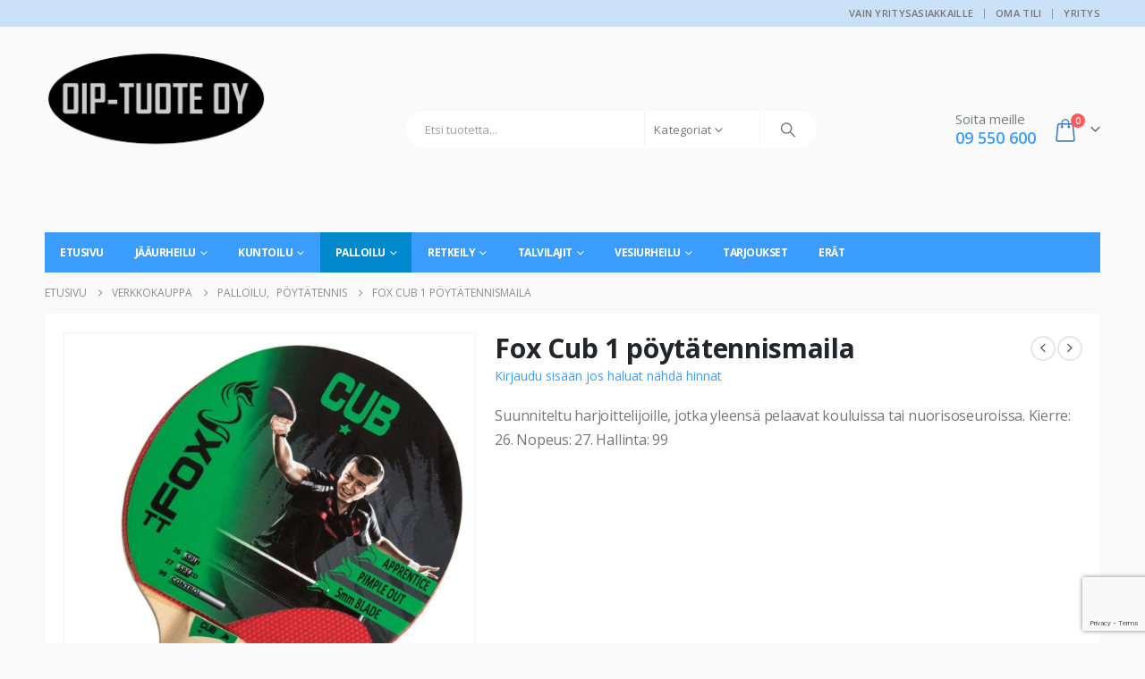

--- FILE ---
content_type: text/html; charset=UTF-8
request_url: https://oiptuote.fi/verkkokauppa/palloilu/poytatennis/fox-cub-1-poytatennismaila/
body_size: 21231
content:
<!DOCTYPE html>
<html lang="fi" prefix="og: http://ogp.me/ns# fb: http://ogp.me/ns/fb#">
<head>
	
	<!-- Google Tag Manager -->
<script>(function(w,d,s,l,i){w[l]=w[l]||[];w[l].push({'gtm.start':
new Date().getTime(),event:'gtm.js'});var f=d.getElementsByTagName(s)[0],
j=d.createElement(s),dl=l!='dataLayer'?'&l='+l:'';j.async=true;j.src=
'https://www.googletagmanager.com/gtm.js?id='+i+dl;f.parentNode.insertBefore(j,f);
})(window,document,'script','dataLayer','GTM-PBXKRLJ');</script>
<!-- End Google Tag Manager -->
	
	<meta charset="UTF-8">
	<!--[if IE]><meta http-equiv='X-UA-Compatible' content='IE=edge,chrome=1'><![endif]-->
	<meta name="viewport" content="width=device-width, initial-scale=1.0, minimum-scale=1.0">
	<link rel="profile" href="http://gmpg.org/xfn/11" />
	<link rel="pingback" href="https://oiptuote.fi/xmlrpc.php" />

		<link rel="shortcut icon" href="//oiptuote.fi/wp-content/uploads/2019/12/oiptuote-logo-iso.png" type="image/x-icon" />
		<link rel="apple-touch-icon" href="//oiptuote.fi/wp-content/uploads/2019/12/oiptuote-logo-iso.png" />
		<link rel="apple-touch-icon" sizes="120x120" href="//oiptuote.fi/wp-content/uploads/2019/12/oiptuote-logo-iso.png" />
		<link rel="apple-touch-icon" sizes="76x76" href="//oiptuote.fi/wp-content/uploads/2019/12/oiptuote-logo-iso.png" />
		<link rel="apple-touch-icon" sizes="152x152" href="//oiptuote.fi/wp-content/uploads/2019/12/oiptuote-logo-iso.png" />
	<title>Fox Cub 1 pöytätennismaila &#8211; OIP-Tuote</title>
<meta name='robots' content='max-image-preview:large' />
<script>window._wca = window._wca || [];</script>
<link rel='dns-prefetch' href='//stats.wp.com' />
<link rel="alternate" type="application/rss+xml" title="OIP-Tuote &raquo; syöte" href="https://oiptuote.fi/feed/" />
<link rel="alternate" type="application/rss+xml" title="OIP-Tuote &raquo; kommenttien syöte" href="https://oiptuote.fi/comments/feed/" />
<link rel="alternate" title="oEmbed (JSON)" type="application/json+oembed" href="https://oiptuote.fi/wp-json/oembed/1.0/embed?url=https%3A%2F%2Foiptuote.fi%2Fverkkokauppa%2Fpalloilu%2Fpoytatennis%2Ffox-cub-1-poytatennismaila%2F" />
<link rel="alternate" title="oEmbed (XML)" type="text/xml+oembed" href="https://oiptuote.fi/wp-json/oembed/1.0/embed?url=https%3A%2F%2Foiptuote.fi%2Fverkkokauppa%2Fpalloilu%2Fpoytatennis%2Ffox-cub-1-poytatennismaila%2F&#038;format=xml" />
		<link rel="shortcut icon" href="//oiptuote.fi/wp-content/uploads/2019/12/oiptuote-logo-iso.png" type="image/x-icon" />
				<link rel="apple-touch-icon" href="//oiptuote.fi/wp-content/uploads/2019/12/oiptuote-logo-iso.png" />
				<link rel="apple-touch-icon" sizes="120x120" href="//oiptuote.fi/wp-content/uploads/2019/12/oiptuote-logo-iso.png" />
				<link rel="apple-touch-icon" sizes="76x76" href="//oiptuote.fi/wp-content/uploads/2019/12/oiptuote-logo-iso.png" />
				<link rel="apple-touch-icon" sizes="152x152" href="//oiptuote.fi/wp-content/uploads/2019/12/oiptuote-logo-iso.png" />
			<meta name="twitter:card" content="summary_large_image">
	<meta property="twitter:title" content="Fox Cub 1 pöytätennismaila"/>
	<meta property="og:title" content="Fox Cub 1 pöytätennismaila"/>
	<meta property="og:type" content="website"/>
	<meta property="og:url" content="https://oiptuote.fi/verkkokauppa/palloilu/poytatennis/fox-cub-1-poytatennismaila/"/>
	<meta property="og:site_name" content="OIP-Tuote"/>
	<meta property="og:description" content="Suunniteltu harjoittelijoille, jotka yleensä pelaavat kouluissa tai nuorisoseuroissa. Kierre: 26. Nopeus: 27. Hallinta: 99"/>

						<meta property="og:image" content="https://oiptuote.fi/wp-content/uploads/2020/11/5027535221002.jpg"/>
				<style id='wp-img-auto-sizes-contain-inline-css'>
img:is([sizes=auto i],[sizes^="auto," i]){contain-intrinsic-size:3000px 1500px}
/*# sourceURL=wp-img-auto-sizes-contain-inline-css */
</style>
<style id='wp-emoji-styles-inline-css'>

	img.wp-smiley, img.emoji {
		display: inline !important;
		border: none !important;
		box-shadow: none !important;
		height: 1em !important;
		width: 1em !important;
		margin: 0 0.07em !important;
		vertical-align: -0.1em !important;
		background: none !important;
		padding: 0 !important;
	}
/*# sourceURL=wp-emoji-styles-inline-css */
</style>
<style id='wp-block-library-inline-css'>
:root{--wp-block-synced-color:#7a00df;--wp-block-synced-color--rgb:122,0,223;--wp-bound-block-color:var(--wp-block-synced-color);--wp-editor-canvas-background:#ddd;--wp-admin-theme-color:#007cba;--wp-admin-theme-color--rgb:0,124,186;--wp-admin-theme-color-darker-10:#006ba1;--wp-admin-theme-color-darker-10--rgb:0,107,160.5;--wp-admin-theme-color-darker-20:#005a87;--wp-admin-theme-color-darker-20--rgb:0,90,135;--wp-admin-border-width-focus:2px}@media (min-resolution:192dpi){:root{--wp-admin-border-width-focus:1.5px}}.wp-element-button{cursor:pointer}:root .has-very-light-gray-background-color{background-color:#eee}:root .has-very-dark-gray-background-color{background-color:#313131}:root .has-very-light-gray-color{color:#eee}:root .has-very-dark-gray-color{color:#313131}:root .has-vivid-green-cyan-to-vivid-cyan-blue-gradient-background{background:linear-gradient(135deg,#00d084,#0693e3)}:root .has-purple-crush-gradient-background{background:linear-gradient(135deg,#34e2e4,#4721fb 50%,#ab1dfe)}:root .has-hazy-dawn-gradient-background{background:linear-gradient(135deg,#faaca8,#dad0ec)}:root .has-subdued-olive-gradient-background{background:linear-gradient(135deg,#fafae1,#67a671)}:root .has-atomic-cream-gradient-background{background:linear-gradient(135deg,#fdd79a,#004a59)}:root .has-nightshade-gradient-background{background:linear-gradient(135deg,#330968,#31cdcf)}:root .has-midnight-gradient-background{background:linear-gradient(135deg,#020381,#2874fc)}:root{--wp--preset--font-size--normal:16px;--wp--preset--font-size--huge:42px}.has-regular-font-size{font-size:1em}.has-larger-font-size{font-size:2.625em}.has-normal-font-size{font-size:var(--wp--preset--font-size--normal)}.has-huge-font-size{font-size:var(--wp--preset--font-size--huge)}.has-text-align-center{text-align:center}.has-text-align-left{text-align:left}.has-text-align-right{text-align:right}.has-fit-text{white-space:nowrap!important}#end-resizable-editor-section{display:none}.aligncenter{clear:both}.items-justified-left{justify-content:flex-start}.items-justified-center{justify-content:center}.items-justified-right{justify-content:flex-end}.items-justified-space-between{justify-content:space-between}.screen-reader-text{border:0;clip-path:inset(50%);height:1px;margin:-1px;overflow:hidden;padding:0;position:absolute;width:1px;word-wrap:normal!important}.screen-reader-text:focus{background-color:#ddd;clip-path:none;color:#444;display:block;font-size:1em;height:auto;left:5px;line-height:normal;padding:15px 23px 14px;text-decoration:none;top:5px;width:auto;z-index:100000}html :where(.has-border-color){border-style:solid}html :where([style*=border-top-color]){border-top-style:solid}html :where([style*=border-right-color]){border-right-style:solid}html :where([style*=border-bottom-color]){border-bottom-style:solid}html :where([style*=border-left-color]){border-left-style:solid}html :where([style*=border-width]){border-style:solid}html :where([style*=border-top-width]){border-top-style:solid}html :where([style*=border-right-width]){border-right-style:solid}html :where([style*=border-bottom-width]){border-bottom-style:solid}html :where([style*=border-left-width]){border-left-style:solid}html :where(img[class*=wp-image-]){height:auto;max-width:100%}:where(figure){margin:0 0 1em}html :where(.is-position-sticky){--wp-admin--admin-bar--position-offset:var(--wp-admin--admin-bar--height,0px)}@media screen and (max-width:600px){html :where(.is-position-sticky){--wp-admin--admin-bar--position-offset:0px}}

/*# sourceURL=wp-block-library-inline-css */
</style><style id='global-styles-inline-css'>
:root{--wp--preset--aspect-ratio--square: 1;--wp--preset--aspect-ratio--4-3: 4/3;--wp--preset--aspect-ratio--3-4: 3/4;--wp--preset--aspect-ratio--3-2: 3/2;--wp--preset--aspect-ratio--2-3: 2/3;--wp--preset--aspect-ratio--16-9: 16/9;--wp--preset--aspect-ratio--9-16: 9/16;--wp--preset--color--black: #000000;--wp--preset--color--cyan-bluish-gray: #abb8c3;--wp--preset--color--white: #ffffff;--wp--preset--color--pale-pink: #f78da7;--wp--preset--color--vivid-red: #cf2e2e;--wp--preset--color--luminous-vivid-orange: #ff6900;--wp--preset--color--luminous-vivid-amber: #fcb900;--wp--preset--color--light-green-cyan: #7bdcb5;--wp--preset--color--vivid-green-cyan: #00d084;--wp--preset--color--pale-cyan-blue: #8ed1fc;--wp--preset--color--vivid-cyan-blue: #0693e3;--wp--preset--color--vivid-purple: #9b51e0;--wp--preset--color--primary: var(--porto-primary-color);--wp--preset--color--secondary: var(--porto-secondary-color);--wp--preset--color--tertiary: var(--porto-tertiary-color);--wp--preset--color--quaternary: var(--porto-quaternary-color);--wp--preset--color--dark: var(--porto-dark-color);--wp--preset--color--light: var(--porto-light-color);--wp--preset--color--primary-hover: var(--porto-primary-light-5);--wp--preset--gradient--vivid-cyan-blue-to-vivid-purple: linear-gradient(135deg,rgb(6,147,227) 0%,rgb(155,81,224) 100%);--wp--preset--gradient--light-green-cyan-to-vivid-green-cyan: linear-gradient(135deg,rgb(122,220,180) 0%,rgb(0,208,130) 100%);--wp--preset--gradient--luminous-vivid-amber-to-luminous-vivid-orange: linear-gradient(135deg,rgb(252,185,0) 0%,rgb(255,105,0) 100%);--wp--preset--gradient--luminous-vivid-orange-to-vivid-red: linear-gradient(135deg,rgb(255,105,0) 0%,rgb(207,46,46) 100%);--wp--preset--gradient--very-light-gray-to-cyan-bluish-gray: linear-gradient(135deg,rgb(238,238,238) 0%,rgb(169,184,195) 100%);--wp--preset--gradient--cool-to-warm-spectrum: linear-gradient(135deg,rgb(74,234,220) 0%,rgb(151,120,209) 20%,rgb(207,42,186) 40%,rgb(238,44,130) 60%,rgb(251,105,98) 80%,rgb(254,248,76) 100%);--wp--preset--gradient--blush-light-purple: linear-gradient(135deg,rgb(255,206,236) 0%,rgb(152,150,240) 100%);--wp--preset--gradient--blush-bordeaux: linear-gradient(135deg,rgb(254,205,165) 0%,rgb(254,45,45) 50%,rgb(107,0,62) 100%);--wp--preset--gradient--luminous-dusk: linear-gradient(135deg,rgb(255,203,112) 0%,rgb(199,81,192) 50%,rgb(65,88,208) 100%);--wp--preset--gradient--pale-ocean: linear-gradient(135deg,rgb(255,245,203) 0%,rgb(182,227,212) 50%,rgb(51,167,181) 100%);--wp--preset--gradient--electric-grass: linear-gradient(135deg,rgb(202,248,128) 0%,rgb(113,206,126) 100%);--wp--preset--gradient--midnight: linear-gradient(135deg,rgb(2,3,129) 0%,rgb(40,116,252) 100%);--wp--preset--font-size--small: 13px;--wp--preset--font-size--medium: 20px;--wp--preset--font-size--large: 36px;--wp--preset--font-size--x-large: 42px;--wp--preset--spacing--20: 0.44rem;--wp--preset--spacing--30: 0.67rem;--wp--preset--spacing--40: 1rem;--wp--preset--spacing--50: 1.5rem;--wp--preset--spacing--60: 2.25rem;--wp--preset--spacing--70: 3.38rem;--wp--preset--spacing--80: 5.06rem;--wp--preset--shadow--natural: 6px 6px 9px rgba(0, 0, 0, 0.2);--wp--preset--shadow--deep: 12px 12px 50px rgba(0, 0, 0, 0.4);--wp--preset--shadow--sharp: 6px 6px 0px rgba(0, 0, 0, 0.2);--wp--preset--shadow--outlined: 6px 6px 0px -3px rgb(255, 255, 255), 6px 6px rgb(0, 0, 0);--wp--preset--shadow--crisp: 6px 6px 0px rgb(0, 0, 0);}:where(.is-layout-flex){gap: 0.5em;}:where(.is-layout-grid){gap: 0.5em;}body .is-layout-flex{display: flex;}.is-layout-flex{flex-wrap: wrap;align-items: center;}.is-layout-flex > :is(*, div){margin: 0;}body .is-layout-grid{display: grid;}.is-layout-grid > :is(*, div){margin: 0;}:where(.wp-block-columns.is-layout-flex){gap: 2em;}:where(.wp-block-columns.is-layout-grid){gap: 2em;}:where(.wp-block-post-template.is-layout-flex){gap: 1.25em;}:where(.wp-block-post-template.is-layout-grid){gap: 1.25em;}.has-black-color{color: var(--wp--preset--color--black) !important;}.has-cyan-bluish-gray-color{color: var(--wp--preset--color--cyan-bluish-gray) !important;}.has-white-color{color: var(--wp--preset--color--white) !important;}.has-pale-pink-color{color: var(--wp--preset--color--pale-pink) !important;}.has-vivid-red-color{color: var(--wp--preset--color--vivid-red) !important;}.has-luminous-vivid-orange-color{color: var(--wp--preset--color--luminous-vivid-orange) !important;}.has-luminous-vivid-amber-color{color: var(--wp--preset--color--luminous-vivid-amber) !important;}.has-light-green-cyan-color{color: var(--wp--preset--color--light-green-cyan) !important;}.has-vivid-green-cyan-color{color: var(--wp--preset--color--vivid-green-cyan) !important;}.has-pale-cyan-blue-color{color: var(--wp--preset--color--pale-cyan-blue) !important;}.has-vivid-cyan-blue-color{color: var(--wp--preset--color--vivid-cyan-blue) !important;}.has-vivid-purple-color{color: var(--wp--preset--color--vivid-purple) !important;}.has-black-background-color{background-color: var(--wp--preset--color--black) !important;}.has-cyan-bluish-gray-background-color{background-color: var(--wp--preset--color--cyan-bluish-gray) !important;}.has-white-background-color{background-color: var(--wp--preset--color--white) !important;}.has-pale-pink-background-color{background-color: var(--wp--preset--color--pale-pink) !important;}.has-vivid-red-background-color{background-color: var(--wp--preset--color--vivid-red) !important;}.has-luminous-vivid-orange-background-color{background-color: var(--wp--preset--color--luminous-vivid-orange) !important;}.has-luminous-vivid-amber-background-color{background-color: var(--wp--preset--color--luminous-vivid-amber) !important;}.has-light-green-cyan-background-color{background-color: var(--wp--preset--color--light-green-cyan) !important;}.has-vivid-green-cyan-background-color{background-color: var(--wp--preset--color--vivid-green-cyan) !important;}.has-pale-cyan-blue-background-color{background-color: var(--wp--preset--color--pale-cyan-blue) !important;}.has-vivid-cyan-blue-background-color{background-color: var(--wp--preset--color--vivid-cyan-blue) !important;}.has-vivid-purple-background-color{background-color: var(--wp--preset--color--vivid-purple) !important;}.has-black-border-color{border-color: var(--wp--preset--color--black) !important;}.has-cyan-bluish-gray-border-color{border-color: var(--wp--preset--color--cyan-bluish-gray) !important;}.has-white-border-color{border-color: var(--wp--preset--color--white) !important;}.has-pale-pink-border-color{border-color: var(--wp--preset--color--pale-pink) !important;}.has-vivid-red-border-color{border-color: var(--wp--preset--color--vivid-red) !important;}.has-luminous-vivid-orange-border-color{border-color: var(--wp--preset--color--luminous-vivid-orange) !important;}.has-luminous-vivid-amber-border-color{border-color: var(--wp--preset--color--luminous-vivid-amber) !important;}.has-light-green-cyan-border-color{border-color: var(--wp--preset--color--light-green-cyan) !important;}.has-vivid-green-cyan-border-color{border-color: var(--wp--preset--color--vivid-green-cyan) !important;}.has-pale-cyan-blue-border-color{border-color: var(--wp--preset--color--pale-cyan-blue) !important;}.has-vivid-cyan-blue-border-color{border-color: var(--wp--preset--color--vivid-cyan-blue) !important;}.has-vivid-purple-border-color{border-color: var(--wp--preset--color--vivid-purple) !important;}.has-vivid-cyan-blue-to-vivid-purple-gradient-background{background: var(--wp--preset--gradient--vivid-cyan-blue-to-vivid-purple) !important;}.has-light-green-cyan-to-vivid-green-cyan-gradient-background{background: var(--wp--preset--gradient--light-green-cyan-to-vivid-green-cyan) !important;}.has-luminous-vivid-amber-to-luminous-vivid-orange-gradient-background{background: var(--wp--preset--gradient--luminous-vivid-amber-to-luminous-vivid-orange) !important;}.has-luminous-vivid-orange-to-vivid-red-gradient-background{background: var(--wp--preset--gradient--luminous-vivid-orange-to-vivid-red) !important;}.has-very-light-gray-to-cyan-bluish-gray-gradient-background{background: var(--wp--preset--gradient--very-light-gray-to-cyan-bluish-gray) !important;}.has-cool-to-warm-spectrum-gradient-background{background: var(--wp--preset--gradient--cool-to-warm-spectrum) !important;}.has-blush-light-purple-gradient-background{background: var(--wp--preset--gradient--blush-light-purple) !important;}.has-blush-bordeaux-gradient-background{background: var(--wp--preset--gradient--blush-bordeaux) !important;}.has-luminous-dusk-gradient-background{background: var(--wp--preset--gradient--luminous-dusk) !important;}.has-pale-ocean-gradient-background{background: var(--wp--preset--gradient--pale-ocean) !important;}.has-electric-grass-gradient-background{background: var(--wp--preset--gradient--electric-grass) !important;}.has-midnight-gradient-background{background: var(--wp--preset--gradient--midnight) !important;}.has-small-font-size{font-size: var(--wp--preset--font-size--small) !important;}.has-medium-font-size{font-size: var(--wp--preset--font-size--medium) !important;}.has-large-font-size{font-size: var(--wp--preset--font-size--large) !important;}.has-x-large-font-size{font-size: var(--wp--preset--font-size--x-large) !important;}
/*# sourceURL=global-styles-inline-css */
</style>

<style id='classic-theme-styles-inline-css'>
/*! This file is auto-generated */
.wp-block-button__link{color:#fff;background-color:#32373c;border-radius:9999px;box-shadow:none;text-decoration:none;padding:calc(.667em + 2px) calc(1.333em + 2px);font-size:1.125em}.wp-block-file__button{background:#32373c;color:#fff;text-decoration:none}
/*# sourceURL=/wp-includes/css/classic-themes.min.css */
</style>
<link rel='stylesheet' id='contact-form-7-css' href='https://oiptuote.fi/wp-content/plugins/contact-form-7/includes/css/styles.css?ver=6.1.4' media='all' />
<link rel='stylesheet' id='photoswipe-css' href='https://oiptuote.fi/wp-content/plugins/woocommerce/assets/css/photoswipe/photoswipe.min.css?ver=10.4.3' media='all' />
<link rel='stylesheet' id='photoswipe-default-skin-css' href='https://oiptuote.fi/wp-content/plugins/woocommerce/assets/css/photoswipe/default-skin/default-skin.min.css?ver=10.4.3' media='all' />
<style id='woocommerce-inline-inline-css'>
.woocommerce form .form-row .required { visibility: visible; }
/*# sourceURL=woocommerce-inline-inline-css */
</style>
<link rel='stylesheet' id='porto-fs-progress-bar-css' href='https://oiptuote.fi/wp-content/themes/porto/inc/lib/woocommerce-shipping-progress-bar/shipping-progress-bar.css?ver=7.7.2' media='all' />
<link rel='stylesheet' id='porto-css-vars-css' href='https://oiptuote.fi/wp-content/uploads/porto_styles/theme_css_vars.css?ver=7.7.2' media='all' />
<link rel='stylesheet' id='js_composer_front-css' href='https://oiptuote.fi/wp-content/plugins/js_composer/assets/css/js_composer.min.css?ver=8.7.2' media='all' />
<link rel='stylesheet' id='bootstrap-css' href='https://oiptuote.fi/wp-content/uploads/porto_styles/bootstrap.css?ver=7.7.2' media='all' />
<link rel='stylesheet' id='porto-plugins-css' href='https://oiptuote.fi/wp-content/themes/porto/css/plugins.css?ver=7.7.2' media='all' />
<link rel='stylesheet' id='porto-theme-css' href='https://oiptuote.fi/wp-content/themes/porto/css/theme.css?ver=7.7.2' media='all' />
<link rel='stylesheet' id='porto-logo-overlay-css' href='https://oiptuote.fi/wp-content/themes/porto/css/part/logo-overlay.css?ver=7.7.2' media='all' />
<link rel='stylesheet' id='porto-animate-css' href='https://oiptuote.fi/wp-content/themes/porto/css/part/animate.css?ver=7.7.2' media='all' />
<link rel='stylesheet' id='porto-widget-text-css' href='https://oiptuote.fi/wp-content/themes/porto/css/part/widget-text.css?ver=7.7.2' media='all' />
<link rel='stylesheet' id='porto-widget-tag-cloud-css' href='https://oiptuote.fi/wp-content/themes/porto/css/part/widget-tag-cloud.css?ver=7.7.2' media='all' />
<link rel='stylesheet' id='porto-blog-legacy-css' href='https://oiptuote.fi/wp-content/themes/porto/css/part/blog-legacy.css?ver=7.7.2' media='all' />
<link rel='stylesheet' id='porto-header-shop-css' href='https://oiptuote.fi/wp-content/themes/porto/css/part/header-shop.css?ver=7.7.2' media='all' />
<link rel='stylesheet' id='porto-header-legacy-css' href='https://oiptuote.fi/wp-content/themes/porto/css/part/header-legacy.css?ver=7.7.2' media='all' />
<link rel='stylesheet' id='porto-footer-legacy-css' href='https://oiptuote.fi/wp-content/themes/porto/css/part/footer-legacy.css?ver=7.7.2' media='all' />
<link rel='stylesheet' id='porto-side-nav-panel-css' href='https://oiptuote.fi/wp-content/themes/porto/css/part/side-nav-panel.css?ver=7.7.2' media='all' />
<link rel='stylesheet' id='porto-revslider-css' href='https://oiptuote.fi/wp-content/themes/porto/css/part/revslider.css?ver=7.7.2' media='all' />
<link rel='stylesheet' id='porto-media-mobile-sidebar-css' href='https://oiptuote.fi/wp-content/themes/porto/css/part/media-mobile-sidebar.css?ver=7.7.2' media='(max-width:991px)' />
<link rel='stylesheet' id='porto-shortcodes-css' href='https://oiptuote.fi/wp-content/uploads/porto_styles/shortcodes.css?ver=7.7.2' media='all' />
<link rel='stylesheet' id='porto-theme-shop-css' href='https://oiptuote.fi/wp-content/themes/porto/css/theme_shop.css?ver=7.7.2' media='all' />
<link rel='stylesheet' id='porto-only-product-css' href='https://oiptuote.fi/wp-content/themes/porto/css/part/only-product.css?ver=7.7.2' media='all' />
<link rel='stylesheet' id='porto-shop-legacy-css' href='https://oiptuote.fi/wp-content/themes/porto/css/part/shop-legacy.css?ver=7.7.2' media='all' />
<link rel='stylesheet' id='porto-shop-sidebar-base-css' href='https://oiptuote.fi/wp-content/themes/porto/css/part/shop-sidebar-base.css?ver=7.7.2' media='all' />
<link rel='stylesheet' id='porto-theme-wpb-css' href='https://oiptuote.fi/wp-content/themes/porto/css/theme_wpb.css?ver=7.7.2' media='all' />
<link rel='stylesheet' id='porto-dynamic-style-css' href='https://oiptuote.fi/wp-content/uploads/porto_styles/dynamic_style.css?ver=7.7.2' media='all' />
<link rel='stylesheet' id='porto-type-builder-css' href='https://oiptuote.fi/wp-content/plugins/porto-functionality/builders/assets/type-builder.css?ver=3.7.2' media='all' />
<link rel='stylesheet' id='porto-account-login-style-css' href='https://oiptuote.fi/wp-content/themes/porto/css/theme/shop/login-style/account-login.css?ver=7.7.2' media='all' />
<link rel='stylesheet' id='porto-theme-woopage-css' href='https://oiptuote.fi/wp-content/themes/porto/css/theme/shop/other/woopage.css?ver=7.7.2' media='all' />
<link rel='stylesheet' id='porto-style-css' href='https://oiptuote.fi/wp-content/themes/porto/style.css?ver=7.7.2' media='all' />
<style id='porto-style-inline-css'>
.side-header-narrow-bar-logo{max-width:101px}@media (min-width:992px){}.page-top ul.breadcrumb > li.home{display:inline-block}.page-top ul.breadcrumb > li.home a{position:relative;width:1em;text-indent:-9999px}.page-top ul.breadcrumb > li.home a:after{content:"\e883";font-family:'porto';float:left;text-indent:0}.product-images .img-thumbnail .inner,.product-images .img-thumbnail .inner img{-webkit-transform:none;transform:none}.sticky-product{position:fixed;top:0;left:0;width:100%;z-index:1001;background-color:#fff;box-shadow:0 3px 5px rgba(0,0,0,0.08);padding:15px 0}.sticky-product.pos-bottom{top:auto;bottom:var(--porto-icon-menus-mobile,0);box-shadow:0 -3px 5px rgba(0,0,0,0.08)}.sticky-product .container{display:-ms-flexbox;display:flex;-ms-flex-align:center;align-items:center;-ms-flex-wrap:wrap;flex-wrap:wrap}.sticky-product .sticky-image{max-width:60px;margin-right:15px}.sticky-product .add-to-cart{-ms-flex:1;flex:1;text-align:right;margin-top:5px}.sticky-product .product-name{font-size:16px;font-weight:600;line-height:inherit;margin-bottom:0}.sticky-product .sticky-detail{line-height:1.5;display:-ms-flexbox;display:flex}.sticky-product .star-rating{margin:5px 15px;font-size:1em}.sticky-product .availability{padding-top:2px}.sticky-product .sticky-detail .price{font-family:Open Sans,Open Sans,sans-serif;font-weight:400;margin-bottom:0;font-size:1.3em;line-height:1.5}.sticky-product.pos-top:not(.hide){top:0;opacity:1;visibility:visible;transform:translate3d( 0,0,0 )}.sticky-product.pos-top.scroll-down{opacity:0 !important;visibility:hidden;transform:translate3d( 0,-100%,0 )}.sticky-product.sticky-ready{transition:left .3s,visibility 0.3s,opacity 0.3s,transform 0.3s,top 0.3s ease}.sticky-product .quantity.extra-type{display:none}@media (min-width:992px){body.single-product .sticky-product .container{padding-left:calc(var(--porto-grid-gutter-width) / 2);padding-right:calc(var(--porto-grid-gutter-width) / 2)}}.sticky-product .container{padding-left:var(--porto-fluid-spacing);padding-right:var(--porto-fluid-spacing)}@media (max-width:768px){.sticky-product .sticky-image,.sticky-product .sticky-detail,.sticky-product{display:none}.sticky-product.show-mobile{display:block;padding-top:10px;padding-bottom:10px}.sticky-product.show-mobile .add-to-cart{margin-top:0}.sticky-product.show-mobile .single_add_to_cart_button{margin:0;width:100%}}body.boxed .main-menu-wrap{background:#0088cc;padding:8px 0}#breadcrumbs-boxed .page-top{padding-top:10px;min-height:44px;padding-bottom:10px}.no-breadcrumbs .main-content{padding-top:10px}#main{padding-top:1px}.main-content,.left-sidebar,.right-sidebar{padding-bottom:15px}.main-boxed > .container > .shop-loop-before{margin-top:20px}.left-sidebar,.right-sidebar,.main-content{padding-top:20px}.product-layout-transparent{margin-top:-20px}#header .searchform-popup .search-toggle,#header .searchform-popup .search-toggle:hover{color:#3d7cb5}#header .searchform:before{color:#fff;top:-22px}#mini-cart.minicart-arrow-alt .cart-head:after{color:#606669}#header .header-main .header-contact{font-size:11px;line-height:1;text-align:left}.sticky-header .main-menu-wrap .container{min-height:50px}#header .searchform input,#header .searchform select,#header .searchform .selectric,#header .searchform .selectric-hover .selectric{border-right-color:#f4f4f4}#header.sticky-header .mobile-toggle{color:#fff}.sticky-header .header-main.sticky,#header.sticky-header .main-menu-wrap{border-top:none}@media (max-width:575px){.home-slider.vc_row{margin-bottom:0 !important}}.owl-carousel.nav-inside-center .owl-dots{right:auto;left:50%;transform:translateX(-50%);-webkit-transform:translateX(-50%)}.owl-carousel.nav-inside .owl-dots{position:absolute;bottom:20px}.owl-carousel.nav-inside-left .owl-dots{left:25px}.owl-carousel .owl-dots .owl-dot span{margin-left:3px;margin-right:3px;width:13px;height:13px;border:2px solid rgba(0,0,0,0.2);border-radius:8px;background:none}.owl-carousel .owl-dots .owl-dot.active span,.owl-carousel .owl-dots .owl-dot:hover span{border-color:#05131c;background:none;position:relative}.owl-carousel .owl-dots .owl-dot.active span:after,.owl-carousel .owl-dots .owl-dot:hover span:after{content:'';position:absolute;left:3px;top:3px;right:3px;bottom:3px;background-color:#05131c;border-radius:20px}.owl-carousel .owl-nav [class*="owl-"]{background:none !important;border:none !important;color:#3a3a3c !important;font-size:22px}.owl-carousel .owl-nav .owl-prev:before{content:"\e829"}.owl-carousel .owl-nav .owl-next:before{content:"\e828"}.owl-carousel.show-nav-title .owl-nav [class*="owl-"],.owl-carousel.show-nav-title .owl-nav [class*="owl-"]:hover,.owl-carousel.show-nav-title .owl-nav [class*="owl-"]:active{font-size:12px}.owl-carousel.show-nav-title .owl-nav .owl-prev{left:-42px}.product-summary-images{margin-top:20px}.product-layout-wide_grid .product-summary-wrap{margin-top:0}body.woocommerce-page.archive .sidebar-content,.product-images{border-radius:2px}.product-nav a{color:#555}.product-nav a:hover{color:#1b65a9}ul.products li.product-col .product-inner{background:#fff}.star-rating span:before{color:#2b2b2d}ul.products li.product-col .price{font-size:18px;color:#2b2b2d}ul.products li.product-outimage_aq_onimage.with-padding .add-links .quickview{left:-15px;right:-15px;width:auto}.porto-related-products{background:none;padding-top:0;padding-bottom:10px}.porto-related-products .related{margin-bottom:0}.porto-related-products .products-slider .product-col{margin-bottom:10px}#content-bottom + .porto-related-products{padding-top:40px}.woocommerce-message{margin:12px 0 0}.woocommerce-pagination.load-more > .page-numbers{margin-bottom:11px}.special-products ul.products li.product .rating-wrap,.special-products ul.products li.product .add-links-wrap{display:none}.special-products .porto-products{margin-bottom:5px}.special-products .products-slider.owl-carousel .owl-dots{margin-top:0}.home .products-slider li.product-col .variations_form{display:none}#footer .widget-title{font-size:14px;font-weight:600;text-transform:uppercase}#footer-boxed{margin-top:40px}#footer .widget .widget_wysija{max-width:375px}#footer .widget .widget_wysija > p:not(.wysija-paragraph){display:none}#footer .widget_wysija_cont .wysija-input,#footer .widget_wysija_cont .wysija-submit{height:44px}#footer .widget_wysija_cont .wysija-input{border-radius:30px 0 0 30px;background:#ebebee;border:none;box-shadow:none;padding-left:20px}#footer .widget_wysija_cont .wysija-submit{padding-left:20px;padding-right:20px;border-radius:0 30px 30px 0}#footer .contact-details i{display:none}#footer .contact-details strong{text-transform:uppercase;padding-left:0}#footer .contact-details span{padding-left:0}html #topcontrol{width:40px;height:40px;right:15px;border-radius:5px 5px 0 0}.newsletter-popup-form .formError .formErrorContent{color:#fff !important;width:165px}.newsletter-popup-form .wysija-submit:hover{background:#e6e6e6}.newsletter-popup-form{position:relative;max-width:700px;width:100%;margin-left:auto;margin-right:auto;box-shadow:0 10px 25px rgba(0,0,0,0.5);background:url(//sw-themes.com/porto_dummy/wp-content/uploads/2016/06/newsletter_popup_bg.jpg) no-repeat;background-size:cover;padding:30px 30px 10px;background-position:bottom right}.newsletter-popup-form .porto-modal-content{max-width:332px;padding:0;text-align:center;width:100%;background:none}.newsletter-popup-form h2{color:#313131;font-size:16px;font-weight:700;letter-spacing:0;margin:20px 0 12px}.newsletter-popup-form .widget_wysija{color:#444;font-size:13px;line-height:1.4}.newsletter-popup-form .widget_wysija:after{content:'';display:block;clear:both}.newsletter-popup-form .wysija-paragraph{float:left;margin-top:0;text-align:left;width:83%;margin-bottom:15px}.newsletter-popup-form .wysija-submit{background:#fff;border-color:#ccc;border-radius:0 5px 5px 0;color:#686868;float:left;margin-left:-2px;margin-top:0;padding:0 12px;height:34px}.newsletter-popup-form .wysija-input{border:1px solid #ccc;border-radius:5px 0 0 5px;box-shadow:0 1px 1px rgba(0,0,0,0.075) inset;color:#bfbfa6;font-size:13px;padding:7px 12px;width:100%}.newsletter-popup-form .checkbox{color:#777;font-size:11px}.newsletter-popup-form .text-form{letter-spacing:.04em}.newsletter-notification-form > .vc_column-inner{padding-top:0 !important}.rtl .newsletter-popup-form .wysija-paragraph{float:right;text-align:right}.rtl .newsletter-popup-form .wysija-submit{border-radius:5px 0 0 5px;float:right;margin-right:-2px;margin-left:0}.rtl .newsletter-popup-form .wysija-input{border-radius:0 5px 5px 0}.rtl #header .header-main .header-contact{text-align:right}.rtl .switcher-wrap img{margin-right:0;margin-left:3px}.rtl .owl-carousel.nav-inside-left .owl-dots{right:25px;left:auto}.rtl .owl-carousel .owl-nav .owl-prev:before{content:"\e828"}.rtl .owl-carousel .owl-nav .owl-next:before{content:"\e829"}.rtl #footer .widget_wysija_cont .wysija-input{border-radius:0 30px 30px 0}.rtl #footer .widget_wysija_cont .wysija-submit{border-radius:30px 0 0 30px}.rtl #footer .contact-details strong,.rtl #footer .contact-details span{padding-right:0}.rtl #topcontrol{left:auto;right:15px}
/*# sourceURL=porto-style-inline-css */
</style>
<link rel='stylesheet' id='porto-360-gallery-css' href='https://oiptuote.fi/wp-content/themes/porto/inc/lib/threesixty/threesixty.css?ver=7.7.2' media='all' />
<link rel='stylesheet' id='styles-child-css' href='https://oiptuote.fi/wp-content/themes/porto-child/style.css?ver=6.9' media='all' />
<script src="https://oiptuote.fi/wp-includes/js/jquery/jquery.min.js?ver=3.7.1" id="jquery-core-js"></script>
<script src="https://oiptuote.fi/wp-includes/js/jquery/jquery-migrate.min.js?ver=3.4.1" id="jquery-migrate-js"></script>
<script src="https://oiptuote.fi/wp-content/plugins/woocommerce/assets/js/jquery-blockui/jquery.blockUI.min.js?ver=2.7.0-wc.10.4.3" id="wc-jquery-blockui-js" data-wp-strategy="defer"></script>
<script id="wc-add-to-cart-js-extra">
var wc_add_to_cart_params = {"ajax_url":"/wp-admin/admin-ajax.php","wc_ajax_url":"/?wc-ajax=%%endpoint%%","i18n_view_cart":"N\u00e4yt\u00e4 ostoskori","cart_url":"https://oiptuote.fi/ostoskori/","is_cart":"","cart_redirect_after_add":"no"};
//# sourceURL=wc-add-to-cart-js-extra
</script>
<script src="https://oiptuote.fi/wp-content/plugins/woocommerce/assets/js/frontend/add-to-cart.min.js?ver=10.4.3" id="wc-add-to-cart-js" data-wp-strategy="defer"></script>
<script src="https://oiptuote.fi/wp-content/plugins/woocommerce/assets/js/photoswipe/photoswipe.min.js?ver=4.1.1-wc.10.4.3" id="wc-photoswipe-js" defer data-wp-strategy="defer"></script>
<script src="https://oiptuote.fi/wp-content/plugins/woocommerce/assets/js/photoswipe/photoswipe-ui-default.min.js?ver=4.1.1-wc.10.4.3" id="wc-photoswipe-ui-default-js" defer data-wp-strategy="defer"></script>
<script id="wc-single-product-js-extra">
var wc_single_product_params = {"i18n_required_rating_text":"Valitse arvostelu, ole hyv\u00e4.","i18n_rating_options":["1/5 t\u00e4hte\u00e4","2/5 t\u00e4hte\u00e4","3/5 t\u00e4hte\u00e4","4/5 t\u00e4hte\u00e4","5/5 t\u00e4hte\u00e4"],"i18n_product_gallery_trigger_text":"View full-screen image gallery","review_rating_required":"yes","flexslider":{"rtl":false,"animation":"slide","smoothHeight":true,"directionNav":false,"controlNav":"thumbnails","slideshow":false,"animationSpeed":500,"animationLoop":false,"allowOneSlide":false},"zoom_enabled":"","zoom_options":[],"photoswipe_enabled":"1","photoswipe_options":{"shareEl":false,"closeOnScroll":false,"history":false,"hideAnimationDuration":0,"showAnimationDuration":0},"flexslider_enabled":""};
//# sourceURL=wc-single-product-js-extra
</script>
<script src="https://oiptuote.fi/wp-content/plugins/woocommerce/assets/js/frontend/single-product.min.js?ver=10.4.3" id="wc-single-product-js" defer data-wp-strategy="defer"></script>
<script src="https://oiptuote.fi/wp-content/plugins/woocommerce/assets/js/js-cookie/js.cookie.min.js?ver=2.1.4-wc.10.4.3" id="wc-js-cookie-js" defer data-wp-strategy="defer"></script>
<script id="woocommerce-js-extra">
var woocommerce_params = {"ajax_url":"/wp-admin/admin-ajax.php","wc_ajax_url":"/?wc-ajax=%%endpoint%%","i18n_password_show":"N\u00e4yt\u00e4 salasana","i18n_password_hide":"Piilota salasana"};
//# sourceURL=woocommerce-js-extra
</script>
<script src="https://oiptuote.fi/wp-content/plugins/woocommerce/assets/js/frontend/woocommerce.min.js?ver=10.4.3" id="woocommerce-js" defer data-wp-strategy="defer"></script>
<script src="https://oiptuote.fi/wp-content/plugins/js_composer/assets/js/vendors/woocommerce-add-to-cart.js?ver=8.7.2" id="vc_woocommerce-add-to-cart-js-js"></script>
<script src="https://stats.wp.com/s-202602.js" id="woocommerce-analytics-js" defer data-wp-strategy="defer"></script>
<script id="wc-cart-fragments-js-extra">
var wc_cart_fragments_params = {"ajax_url":"/wp-admin/admin-ajax.php","wc_ajax_url":"/?wc-ajax=%%endpoint%%","cart_hash_key":"wc_cart_hash_1514a9311527486571dd2b4e761a7b81","fragment_name":"wc_fragments_1514a9311527486571dd2b4e761a7b81","request_timeout":"15000"};
//# sourceURL=wc-cart-fragments-js-extra
</script>
<script src="https://oiptuote.fi/wp-content/plugins/woocommerce/assets/js/frontend/cart-fragments.min.js?ver=10.4.3" id="wc-cart-fragments-js" defer data-wp-strategy="defer"></script>
<script></script><link rel="https://api.w.org/" href="https://oiptuote.fi/wp-json/" /><link rel="alternate" title="JSON" type="application/json" href="https://oiptuote.fi/wp-json/wp/v2/product/75233" /><link rel="EditURI" type="application/rsd+xml" title="RSD" href="https://oiptuote.fi/xmlrpc.php?rsd" />
<meta name="generator" content="WordPress 6.9" />
<meta name="generator" content="WooCommerce 10.4.3" />
<link rel="canonical" href="https://oiptuote.fi/verkkokauppa/palloilu/poytatennis/fox-cub-1-poytatennismaila/" />
<link rel='shortlink' href='https://oiptuote.fi/?p=75233' />
	<style>img#wpstats{display:none}</style>
				<script type="text/javascript" id="webfont-queue">
		WebFontConfig = {
			google: { families: [ 'Open+Sans:400,500,600,700,800','Shadows+Into+Light:400,700','Playfair+Display:400,700','Poppins:400,600,700','Oswald:400,600,700' ] }
		};
		(function(d) {
			var wf = d.createElement('script'), s = d.scripts[d.scripts.length - 1];
			wf.src = 'https://oiptuote.fi/wp-content/themes/porto/js/libs/webfont.js';
			wf.async = true;
			s.parentNode.insertBefore(wf, s);
		})(document);</script>
			<noscript><style>.woocommerce-product-gallery{ opacity: 1 !important; }</style></noscript>
	<meta name="generator" content="Powered by WPBakery Page Builder - drag and drop page builder for WordPress."/>
<meta name="generator" content="Powered by Slider Revolution 6.7.39 - responsive, Mobile-Friendly Slider Plugin for WordPress with comfortable drag and drop interface." />
<link rel="icon" href="https://oiptuote.fi/wp-content/uploads/2019/12/cropped-oiptuote-iso-32x32.jpg" sizes="32x32" />
<link rel="icon" href="https://oiptuote.fi/wp-content/uploads/2019/12/cropped-oiptuote-iso-192x192.jpg" sizes="192x192" />
<link rel="apple-touch-icon" href="https://oiptuote.fi/wp-content/uploads/2019/12/cropped-oiptuote-iso-180x180.jpg" />
<meta name="msapplication-TileImage" content="https://oiptuote.fi/wp-content/uploads/2019/12/cropped-oiptuote-iso-270x270.jpg" />
<script data-jetpack-boost="ignore">function setREVStartSize(e){
			//window.requestAnimationFrame(function() {
				window.RSIW = window.RSIW===undefined ? window.innerWidth : window.RSIW;
				window.RSIH = window.RSIH===undefined ? window.innerHeight : window.RSIH;
				try {
					var pw = document.getElementById(e.c).parentNode.offsetWidth,
						newh;
					pw = pw===0 || isNaN(pw) || (e.l=="fullwidth" || e.layout=="fullwidth") ? window.RSIW : pw;
					e.tabw = e.tabw===undefined ? 0 : parseInt(e.tabw);
					e.thumbw = e.thumbw===undefined ? 0 : parseInt(e.thumbw);
					e.tabh = e.tabh===undefined ? 0 : parseInt(e.tabh);
					e.thumbh = e.thumbh===undefined ? 0 : parseInt(e.thumbh);
					e.tabhide = e.tabhide===undefined ? 0 : parseInt(e.tabhide);
					e.thumbhide = e.thumbhide===undefined ? 0 : parseInt(e.thumbhide);
					e.mh = e.mh===undefined || e.mh=="" || e.mh==="auto" ? 0 : parseInt(e.mh,0);
					if(e.layout==="fullscreen" || e.l==="fullscreen")
						newh = Math.max(e.mh,window.RSIH);
					else{
						e.gw = Array.isArray(e.gw) ? e.gw : [e.gw];
						for (var i in e.rl) if (e.gw[i]===undefined || e.gw[i]===0) e.gw[i] = e.gw[i-1];
						e.gh = e.el===undefined || e.el==="" || (Array.isArray(e.el) && e.el.length==0)? e.gh : e.el;
						e.gh = Array.isArray(e.gh) ? e.gh : [e.gh];
						for (var i in e.rl) if (e.gh[i]===undefined || e.gh[i]===0) e.gh[i] = e.gh[i-1];
											
						var nl = new Array(e.rl.length),
							ix = 0,
							sl;
						e.tabw = e.tabhide>=pw ? 0 : e.tabw;
						e.thumbw = e.thumbhide>=pw ? 0 : e.thumbw;
						e.tabh = e.tabhide>=pw ? 0 : e.tabh;
						e.thumbh = e.thumbhide>=pw ? 0 : e.thumbh;
						for (var i in e.rl) nl[i] = e.rl[i]<window.RSIW ? 0 : e.rl[i];
						sl = nl[0];
						for (var i in nl) if (sl>nl[i] && nl[i]>0) { sl = nl[i]; ix=i;}
						var m = pw>(e.gw[ix]+e.tabw+e.thumbw) ? 1 : (pw-(e.tabw+e.thumbw)) / (e.gw[ix]);
						newh =  (e.gh[ix] * m) + (e.tabh + e.thumbh);
					}
					var el = document.getElementById(e.c);
					if (el!==null && el) el.style.height = newh+"px";
					el = document.getElementById(e.c+"_wrapper");
					if (el!==null && el) {
						el.style.height = newh+"px";
						el.style.display = "block";
					}
				} catch(e){
					console.log("Failure at Presize of Slider:" + e)
				}
			//});
		  };</script>
		<style id="wp-custom-css">
			

.footer-main .col-lg-4 {
	text-align: center;
}

table.variaatiot-info {
	border-collapse: collapse;
  width: 100%;
}
  
table.variaatiot-info td,
table.variaatiot-info th {
	border: 1px solid #dddddd;
  text-align: left;
	width: 33%;
}

table.variaatiot-info tr:nth-child(even) {
	background-color: #dddddd;
}

/* etusivun logot karusellissa */
.vc_column_container.col-md-12.vc_custom_1508558827887 img.vc_single_image-img.attachment-medium {
	max-height: 100px;
	padding: 20px
}

/* tilaustietojen täyttö: osoite 2 */
p#billing_address_2_field, p#shipping_address_2_field {
	display: none !important;
}

a:hover {
	text-decoration: underline !important;
}
/*******************/
/* Kuvien keskitys */
/*******************/

ul.products li.product-col .product-inner .product-image .inner {
	height:300px!important;
}

ul.products .product-inner img {
  width: auto;
  max-height: 300px;
	position: absolute!important; 
	left: 0;
	right: 0;
	top: 0;
	bottom: 0;
	margin: auto;
}

/*******************/		</style>
		<noscript><style> .wpb_animate_when_almost_visible { opacity: 1; }</style></noscript><link rel='stylesheet' id='wc-blocks-style-css' href='https://oiptuote.fi/wp-content/plugins/woocommerce/assets/client/blocks/wc-blocks.css?ver=wc-10.4.3' media='all' />
<link rel='stylesheet' id='rs-plugin-settings-css' href='//oiptuote.fi/wp-content/plugins/revslider/sr6/assets/css/rs6.css?ver=6.7.39' media='all' />
<style id='rs-plugin-settings-inline-css'>
#rs-demo-id {}
/*# sourceURL=rs-plugin-settings-inline-css */
</style>
</head>
<body class="wp-singular product-template-default single single-product postid-75233 wp-embed-responsive wp-theme-porto wp-child-theme-porto-child full blog-1  theme-porto woocommerce woocommerce-page woocommerce-no-js login-popup full blog-1 wpb-js-composer js-comp-ver-8.7.2 vc_responsive">
	
	<!-- Google Tag Manager (noscript) -->
<noscript><iframe src="https://www.googletagmanager.com/ns.html?id=GTM-PBXKRLJ"
height="0" width="0" style="display:none;visibility:hidden"></iframe></noscript>
<!-- End Google Tag Manager (noscript) -->
	

	<div class="page-wrapper"><!-- page wrapper -->

		
					<!-- header wrapper -->
			<div class="header-wrapper">
								<header id="header" class="header-separate header-1 sticky-menu-header logo-overlay-header">
		<div class="header-top">
		<div class="container">
			<div class="header-left">
							</div>
			<div class="header-right">
				<ul id="menu-top-navigation" class="top-links mega-menu show-arrow"><li id="nav-menu-item-71726" class="menu-item menu-item-type-post_type menu-item-object-page narrow"><a class="nolink" href="#">Vain yritysasiakkaille</a></li>
<li id="nav-menu-item-2417" class="menu-item menu-item-type-post_type menu-item-object-page narrow"><a href="https://oiptuote.fi/oma-tili/">Oma tili</a></li>
<li id="nav-menu-item-2416" class="menu-item menu-item-type-post_type menu-item-object-page narrow"><a href="https://oiptuote.fi/yritys/">Yritys</a></li>
</ul>			</div>
		</div>
	</div>
	
	<div class="header-main">
		<div class="container header-row">
			<div class="header-left">
				<a class="mobile-toggle" role="button" href="#" aria-label="Mobile Menu"><i class="fas fa-bars"></i></a>		<a aria-label="Site Logo" href="https://oiptuote.fi/" title="OIP-Tuote - Verkkokauppa" class="overlay-logo">
			<img class="img-responsive" src="//oiptuote.fi/wp-content/uploads/2020/11/oiptuote-logo-iso-1024x722-1.png" alt="OIP-Tuote" style="max-width:250px;" />		</a>
		
	<div class="logo">
	<a aria-label="Site Logo" href="https://oiptuote.fi/" title="OIP-Tuote - Verkkokauppa"  rel="home">
		<img class="img-responsive sticky-logo sticky-retina-logo" src="//oiptuote.fi/wp-content/uploads/2020/11/oiptuote-logo-iso-1024x722-1.png" alt="OIP-Tuote" /><img class="img-responsive standard-logo retina-logo" width="1024" height="722" src="//oiptuote.fi/wp-content/uploads/2020/11/oiptuote-logo-iso-1024x722-1.png" alt="OIP-Tuote" />	</a>
	</div>
				</div>
			<div class="header-center">
				<div class="searchform-popup advanced-search-layout search-rounded"><a  class="search-toggle" role="button" aria-label="Search Toggle" href="#"><i class="porto-icon-magnifier"></i><span class="search-text">Search</span></a>	<form action="https://oiptuote.fi/" method="get"
		class="searchform search-layout-advanced searchform-cats">
		<div class="searchform-fields">
			<span class="text"><input name="s" type="text" value="" placeholder="Etsi tuotetta..." autocomplete="off" /></span>
							<input type="hidden" name="post_type" value="product"/>
				<select aria-label="Search Categories"  name='product_cat' id='product_cat' class='cat'>
	<option value='0'>Kategoriat</option>
	<option class="level-0" value="vesiurheilu">Vesiurheilu</option>
	<option class="level-0" value="jaaurheilu">Jääurheilu</option>
	<option class="level-0" value="palloilu">Palloilu</option>
	<option class="level-0" value="retkeily">Retkeily</option>
	<option class="level-0" value="talvilajit">Talvilajit</option>
	<option class="level-0" value="kuntoilu">Kuntoilu</option>
	<option class="level-0" value="tarjoukset">Tarjoukset</option>
	<option class="level-0" value="erat">Erät</option>
</select>
			<span class="button-wrap">
				<button class="btn btn-special" aria-label="Search" title="Search" type="submit">
					<i class="porto-icon-magnifier"></i>
				</button>
							</span>
		</div>
				<div class="live-search-list"></div>
			</form>
	</div>			</div>
			<div class="header-right">
				<div class="header-minicart">
					<div class="header-contact"><span style="margin-top:4px;color:#787d7f;display:block;font-size:15px;">Soita meille<br><a href="tel:09 550 600"><b style="color:#3b9eff;font-size:18px;font-weight:600;display:block;line-height:27px;">09 550 600</b></a></span></div>		<div id="mini-cart" aria-haspopup="true" class="mini-cart minicart-arrow-alt">
			<div class="cart-head">
			<span class="cart-icon"><i class="minicart-icon porto-icon-bag-2"></i><span class="cart-items">0</span></span><span class="cart-items-text">0 items</span>			</div>
			<div class="cart-popup widget_shopping_cart">
				<div class="widget_shopping_cart_content">
									<div class="cart-loading"></div>
								</div>
			</div>
				</div>
						</div>

				
			</div>
		</div>
			</div>

			<div class="main-menu-wrap">
			<div id="main-menu" class="container ">
									<div class="menu-left">
								<a aria-label="Site Logo" href="https://oiptuote.fi/" title="OIP-Tuote - Verkkokauppa" class="overlay-logo">
			<img class="img-responsive" src="//oiptuote.fi/wp-content/uploads/2020/11/oiptuote-logo-iso-1024x722-1.png" alt="OIP-Tuote" style="max-width:250px;" />		</a>
		
	<div class="logo">
	<a aria-label="Site Logo" href="https://oiptuote.fi/" title="OIP-Tuote - Verkkokauppa" >
		<img class="img-responsive standard-logo retina-logo" src="//oiptuote.fi/wp-content/uploads/2020/11/oiptuote-logo-iso-1024x722-1.png" alt="OIP-Tuote" />	</a>
	</div>
						</div>
								<div class="menu-center">
					<ul id="menu-main-menu" class="main-menu mega-menu show-arrow"><li id="nav-menu-item-5442" class="menu-item menu-item-type-post_type menu-item-object-page menu-item-home narrow"><a href="https://oiptuote.fi/">Etusivu</a></li>
<li id="nav-menu-item-5443" class="menu-item menu-item-type-taxonomy menu-item-object-product_cat menu-item-has-children has-sub narrow"><a href="https://oiptuote.fi/kategoria/jaaurheilu/">Jääurheilu</a>
<div class="popup"><div class="inner" style=""><ul class="sub-menu porto-narrow-sub-menu">
	<li id="nav-menu-item-5444" class="menu-item menu-item-type-taxonomy menu-item-object-product_cat" data-cols="1"><a href="https://oiptuote.fi/kategoria/jaaurheilu/jaakiekko/">Jääkiekko</a></li>
	<li id="nav-menu-item-5445" class="menu-item menu-item-type-taxonomy menu-item-object-product_cat" data-cols="1"><a href="https://oiptuote.fi/kategoria/jaaurheilu/jaapallo/">Jääpallo</a></li>
	<li id="nav-menu-item-5446" class="menu-item menu-item-type-taxonomy menu-item-object-product_cat" data-cols="1"><a href="https://oiptuote.fi/kategoria/jaaurheilu/katujaakiekko/">Katujääkiekko</a></li>
</ul></div></div>
</li>
<li id="nav-menu-item-5447" class="menu-item menu-item-type-taxonomy menu-item-object-product_cat menu-item-has-children has-sub narrow"><a href="https://oiptuote.fi/kategoria/kuntoilu/">Kuntoilu</a>
<div class="popup"><div class="inner" style=""><ul class="sub-menu porto-narrow-sub-menu">
	<li id="nav-menu-item-5448" class="menu-item menu-item-type-taxonomy menu-item-object-product_cat" data-cols="1"><a href="https://oiptuote.fi/kategoria/kuntoilu/nyrkkeily/">Nyrkkeily</a></li>
</ul></div></div>
</li>
<li id="nav-menu-item-5449" class="menu-item menu-item-type-taxonomy menu-item-object-product_cat current-product-ancestor current-menu-parent current-product-parent menu-item-has-children active has-sub narrow"><a href="https://oiptuote.fi/kategoria/palloilu/">Palloilu</a>
<div class="popup"><div class="inner" style=""><ul class="sub-menu porto-narrow-sub-menu">
	<li id="nav-menu-item-5450" class="menu-item menu-item-type-taxonomy menu-item-object-product_cat" data-cols="1"><a href="https://oiptuote.fi/kategoria/palloilu/frisbee/">Frisbee</a></li>
	<li id="nav-menu-item-5451" class="menu-item menu-item-type-taxonomy menu-item-object-product_cat" data-cols="1"><a href="https://oiptuote.fi/kategoria/palloilu/jalkapallo/">Jalkapallo</a></li>
	<li id="nav-menu-item-5452" class="menu-item menu-item-type-taxonomy menu-item-object-product_cat" data-cols="1"><a href="https://oiptuote.fi/kategoria/palloilu/kesapelit/">Kesäpelit</a></li>
	<li id="nav-menu-item-5453" class="menu-item menu-item-type-taxonomy menu-item-object-product_cat" data-cols="1"><a href="https://oiptuote.fi/kategoria/palloilu/koripallo/">Koripallo</a></li>
	<li id="nav-menu-item-5454" class="menu-item menu-item-type-taxonomy menu-item-object-product_cat" data-cols="1"><a href="https://oiptuote.fi/kategoria/palloilu/lentopallo/">Lentopallo</a></li>
	<li id="nav-menu-item-5455" class="menu-item menu-item-type-taxonomy menu-item-object-product_cat" data-cols="1"><a href="https://oiptuote.fi/kategoria/palloilu/padel/">Padel</a></li>
	<li id="nav-menu-item-5456" class="menu-item menu-item-type-taxonomy menu-item-object-product_cat" data-cols="1"><a href="https://oiptuote.fi/kategoria/palloilu/pesapallo/">Pesäpallo</a></li>
	<li id="nav-menu-item-5457" class="menu-item menu-item-type-taxonomy menu-item-object-product_cat current-product-ancestor current-menu-parent current-product-parent active" data-cols="1"><a href="https://oiptuote.fi/kategoria/palloilu/poytatennis/">Pöytätennis</a></li>
	<li id="nav-menu-item-5458" class="menu-item menu-item-type-taxonomy menu-item-object-product_cat" data-cols="1"><a href="https://oiptuote.fi/kategoria/palloilu/rullailu/">Rullailu</a></li>
	<li id="nav-menu-item-5459" class="menu-item menu-item-type-taxonomy menu-item-object-product_cat" data-cols="1"><a href="https://oiptuote.fi/kategoria/palloilu/sekuntikellot/">Sekuntikellot</a></li>
	<li id="nav-menu-item-5460" class="menu-item menu-item-type-taxonomy menu-item-object-product_cat" data-cols="1"><a href="https://oiptuote.fi/kategoria/palloilu/sulkapallo/">Sulkapallo</a></li>
	<li id="nav-menu-item-5461" class="menu-item menu-item-type-taxonomy menu-item-object-product_cat" data-cols="1"><a href="https://oiptuote.fi/kategoria/palloilu/tennis/">Tennis</a></li>
</ul></div></div>
</li>
<li id="nav-menu-item-5462" class="menu-item menu-item-type-taxonomy menu-item-object-product_cat menu-item-has-children has-sub narrow"><a href="https://oiptuote.fi/kategoria/retkeily/">Retkeily</a>
<div class="popup"><div class="inner" style=""><ul class="sub-menu porto-narrow-sub-menu">
	<li id="nav-menu-item-5463" class="menu-item menu-item-type-taxonomy menu-item-object-product_cat" data-cols="1"><a href="https://oiptuote.fi/kategoria/retkeily/kylmalaukut/">Kylmälaukut</a></li>
	<li id="nav-menu-item-5464" class="menu-item menu-item-type-taxonomy menu-item-object-product_cat" data-cols="1"><a href="https://oiptuote.fi/kategoria/retkeily/makuualustat/">Makuualustat</a></li>
	<li id="nav-menu-item-5465" class="menu-item menu-item-type-taxonomy menu-item-object-product_cat" data-cols="1"><a href="https://oiptuote.fi/kategoria/retkeily/makuupussit/">Makuupussit</a></li>
	<li id="nav-menu-item-5466" class="menu-item menu-item-type-taxonomy menu-item-object-product_cat" data-cols="1"><a href="https://oiptuote.fi/kategoria/retkeily/reput/">Reput</a></li>
	<li id="nav-menu-item-5467" class="menu-item menu-item-type-taxonomy menu-item-object-product_cat" data-cols="1"><a href="https://oiptuote.fi/kategoria/retkeily/tarvikkeet/">Tarvikkeet</a></li>
	<li id="nav-menu-item-5468" class="menu-item menu-item-type-taxonomy menu-item-object-product_cat" data-cols="1"><a href="https://oiptuote.fi/kategoria/retkeily/teltat/">Teltat</a></li>
</ul></div></div>
</li>
<li id="nav-menu-item-5469" class="menu-item menu-item-type-taxonomy menu-item-object-product_cat menu-item-has-children has-sub narrow"><a href="https://oiptuote.fi/kategoria/talvilajit/">Talvilajit</a>
<div class="popup"><div class="inner" style=""><ul class="sub-menu porto-narrow-sub-menu">
	<li id="nav-menu-item-5470" class="menu-item menu-item-type-taxonomy menu-item-object-product_cat" data-cols="1"><a href="https://oiptuote.fi/kategoria/talvilajit/lumikengat/">Lumikengät</a></li>
</ul></div></div>
</li>
<li id="nav-menu-item-5471" class="menu-item menu-item-type-taxonomy menu-item-object-product_cat menu-item-has-children has-sub narrow"><a href="https://oiptuote.fi/kategoria/vesiurheilu/">Vesiurheilu</a>
<div class="popup"><div class="inner" style=""><ul class="sub-menu porto-narrow-sub-menu">
	<li id="nav-menu-item-5472" class="menu-item menu-item-type-taxonomy menu-item-object-product_cat" data-cols="1"><a href="https://oiptuote.fi/kategoria/vesiurheilu/liivit/">Liivit</a></li>
	<li id="nav-menu-item-5473" class="menu-item menu-item-type-taxonomy menu-item-object-product_cat" data-cols="1"><a href="https://oiptuote.fi/kategoria/vesiurheilu/sukellus/">Sukellus</a></li>
	<li id="nav-menu-item-5474" class="menu-item menu-item-type-taxonomy menu-item-object-product_cat" data-cols="1"><a href="https://oiptuote.fi/kategoria/vesiurheilu/sup-laudat/">SUP laudat</a></li>
	<li id="nav-menu-item-5475" class="menu-item menu-item-type-taxonomy menu-item-object-product_cat" data-cols="1"><a href="https://oiptuote.fi/kategoria/vesiurheilu/uinti/">Uinti</a></li>
</ul></div></div>
</li>
<li id="nav-menu-item-321954" class="menu-item menu-item-type-taxonomy menu-item-object-product_cat narrow"><a href="https://oiptuote.fi/kategoria/tarjoukset/">Tarjoukset</a></li>
<li id="nav-menu-item-335422" class="menu-item menu-item-type-taxonomy menu-item-object-product_cat narrow"><a href="https://oiptuote.fi/kategoria/erat/">Erät</a></li>
</ul>				</div>
									<div class="menu-right">
						<div class="searchform-popup advanced-search-layout search-rounded"><a  class="search-toggle" role="button" aria-label="Search Toggle" href="#"><i class="porto-icon-magnifier"></i><span class="search-text">Search</span></a>	<form action="https://oiptuote.fi/" method="get"
		class="searchform search-layout-advanced searchform-cats">
		<div class="searchform-fields">
			<span class="text"><input name="s" type="text" value="" placeholder="Etsi tuotetta..." autocomplete="off" /></span>
							<input type="hidden" name="post_type" value="product"/>
				<select aria-label="Search Categories"  name='product_cat' id='product_cat' class='cat'>
	<option value='0'>Kategoriat</option>
	<option class="level-0" value="vesiurheilu">Vesiurheilu</option>
	<option class="level-0" value="jaaurheilu">Jääurheilu</option>
	<option class="level-0" value="palloilu">Palloilu</option>
	<option class="level-0" value="retkeily">Retkeily</option>
	<option class="level-0" value="talvilajit">Talvilajit</option>
	<option class="level-0" value="kuntoilu">Kuntoilu</option>
	<option class="level-0" value="tarjoukset">Tarjoukset</option>
	<option class="level-0" value="erat">Erät</option>
</select>
			<span class="button-wrap">
				<button class="btn btn-special" aria-label="Search" title="Search" type="submit">
					<i class="porto-icon-magnifier"></i>
				</button>
							</span>
		</div>
				<div class="live-search-list"></div>
			</form>
	</div>		<div id="mini-cart" aria-haspopup="true" class="mini-cart minicart-arrow-alt">
			<div class="cart-head">
			<span class="cart-icon"><i class="minicart-icon porto-icon-bag-2"></i><span class="cart-items">0</span></span><span class="cart-items-text">0 items</span>			</div>
			<div class="cart-popup widget_shopping_cart">
				<div class="widget_shopping_cart_content">
									<div class="cart-loading"></div>
								</div>
			</div>
				</div>
							</div>
							</div>
		</div>
	</header>

							</div>
			<!-- end header wrapper -->
		
		
				<section class="page-top page-header-6">
	<div class="container hide-title">
	<div class="row">
		<div class="col-lg-12 clearfix">
			<div class="pt-right d-none">
								<h1 class="page-title">Fox Cub 1 pöytätennismaila</h1>
							</div>
							<div class="breadcrumbs-wrap pt-left">
					<ul class="breadcrumb" itemscope itemtype="https://schema.org/BreadcrumbList"><li itemprop="itemListElement" itemscope itemtype="https://schema.org/ListItem"><a itemprop="item" href="https://oiptuote.fi"><span itemprop="name">Etusivu</span></a><meta itemprop="position" content="1" /><i class="delimiter delimiter-2"></i></li><li itemprop="itemListElement" itemscope itemtype="https://schema.org/ListItem"><a itemprop="item" href="https://oiptuote.fi/verkkokauppa/"><span itemprop="name">Verkkokauppa</span></a><meta itemprop="position" content="2" /><i class="delimiter delimiter-2"></i></li><li><span itemprop="itemListElement" itemscope itemtype="https://schema.org/ListItem"><a itemprop="item" href="https://oiptuote.fi/kategoria/palloilu/"><span itemprop="name">Palloilu</span></a><meta itemprop="position" content="3" /></span>, <span itemprop="itemListElement" itemscope itemtype="https://schema.org/ListItem"><a itemprop="item" href="https://oiptuote.fi/kategoria/palloilu/poytatennis/"><span itemprop="name">Pöytätennis</span></a><meta itemprop="position" content="4" /></span><i class="delimiter delimiter-2"></i></li><li>Fox Cub 1 pöytätennismaila</li></ul>				</div>
								</div>
	</div>
</div>
	</section>
	
		<div id="main" class="column1 boxed main-boxed"><!-- main -->

			<div class="container">
			<div class="row main-content-wrap">

			<!-- main content -->
			<div class="main-content col-lg-12">

			
	<div id="primary" class="content-area"><main id="content" class="site-main">

					
			<div class="woocommerce-notices-wrapper"></div>
<div id="product-75233" class="product type-product post-75233 status-publish first instock product_cat-palloilu product_cat-poytatennis has-post-thumbnail taxable shipping-taxable product-type-simple product-layout-default">

	<div class="product-summary-wrap">
					<div class="row">
				<div class="summary-before col-md-5">
							<div class="woocommerce-product-gallery woocommerce-product-gallery--with-images images">
	<div class="woocommerce-product-gallery__wrapper">
<div class="product-images images">
	<div class="product-image-slider owl-carousel show-nav-hover has-ccols ccols-1"><div class="img-thumbnail"><div class="inner"><img width="600" height="743" src="https://oiptuote.fi/wp-content/uploads/2020/11/5027535221002-600x743.jpg" class="woocommerce-main-image wp-post-image" alt="" href="https://oiptuote.fi/wp-content/uploads/2020/11/5027535221002.jpg" title="5027535221002" data-large_image_width="1695" data-large_image_height="2099" decoding="async" fetchpriority="high" srcset="https://oiptuote.fi/wp-content/uploads/2020/11/5027535221002-600x743.jpg 600w, https://oiptuote.fi/wp-content/uploads/2020/11/5027535221002-400x495.jpg 400w" sizes="(max-width: 600px) 100vw, 600px" /></div></div></div><span class="zoom" data-index="0"><i class="porto-icon-plus"></i></span></div>

<div class="product-thumbnails thumbnails">
	<div class="product-thumbs-slider owl-carousel has-ccols-spacing has-ccols ccols-4"><div class="img-thumbnail"><img class="woocommerce-main-thumb img-responsive" alt="Fox Cub 1 pöytätennismaila - Image 1" src="https://oiptuote.fi/wp-content/uploads/2020/11/5027535221002-280x347.jpg" width="280" height="347" /></div></div></div>
	</div>
</div>
						</div>

			<div class="summary entry-summary col-md-7">
							<h2 class="product_title entry-title show-product-nav">
		Fox Cub 1 pöytätennismaila	</h2>
<div class="product-nav">		<div class="product-prev">
			<a href="https://oiptuote.fi/verkkokauppa/palloilu/lentopallo/avento-lentopallo/" aria-label="prev">
				<span class="product-link"></span>
				<span class="product-popup">
					<span class="featured-box">
						<span class="box-content">
							<span class="product-image">
								<span class="inner">
									<img width="150" height="150" src="https://oiptuote.fi/wp-content/uploads/2020/10/Lentopallo-Avento-16VF_BLA-8716404323028-150x150.jpg" class="attachment-150x150 size-150x150 wp-post-image" alt="" decoding="async" />								</span>
							</span>
							<span class="product-details">
								<span class="product-title">Avento lentopallo</span>
							</span>
						</span>
					</span>
				</span>
			</a>
		</div>
				<div class="product-next">
			<a href="https://oiptuote.fi/verkkokauppa/palloilu/poytatennis/fox-urban-3-poytatennismaila/" aria-label="next">
				<span class="product-link"></span>
				<span class="product-popup">
					<span class="featured-box">
						<span class="box-content">
							<span class="product-image">
								<span class="inner">
									<img width="150" height="150" src="https://oiptuote.fi/wp-content/uploads/2020/11/5027535221026-150x150.jpg" class="attachment-150x150 size-150x150 wp-post-image" alt="" decoding="async" />								</span>
							</span>
							<span class="product-details">
								<span class="product-title">Fox Urban 3 pöytätennismaila</span>
							</span>
						</span>
					</span>
				</span>
			</a>
		</div>
		</div><div class="sticky-product hide pos-top"><div class="container"><div class="sticky-image"><img width="150" height="150" src="https://oiptuote.fi/wp-content/uploads/2020/11/5027535221002-150x150.jpg" class="attachment-thumbnail size-thumbnail" alt="" decoding="async" loading="lazy" /></div><div class="sticky-detail"><div class="product-name-area"><h2 class="product-name">Fox Cub 1 pöytätennismaila</h2><p class="price"></p>
</div><div class="star-rating" title="0"><span style="width:0%"></span></div><div class="availability"><span>In stock</span></div></div><div class="add-to-cart"><button type="submit" class="single_add_to_cart_button button">Lisää ostoskoriin</button></div></div></div><p class="wcb2b_login_message"><a href="https://oiptuote.fi/oma-tili/">Kirjaudu sisään jos haluat nähdä hinnat</a><p>
<div class="description woocommerce-product-details__short-description">
	<p>Suunniteltu harjoittelijoille, jotka yleensä pelaavat kouluissa tai nuorisoseuroissa. Kierre: 26. Nopeus: 27. Hallinta: 99</p>
</div>
<div class="product_meta">

	
		
	
	
	
</div>
						</div>

					</div><!-- .summary -->
		</div>

	
	<div class="woocommerce-tabs woocommerce-tabs-lmuucnn4 resp-htabs" id="product-tab">
			<ul class="resp-tabs-list" role="tablist">
							<li class="description_tab" id="tab-title-description" role="tab" data-target="tab-description">
					Kuvaus				</li>
								<li class="additional_information_tab" id="tab-title-additional_information" role="tab" data-target="tab-additional_information">
					Lisätiedot				</li>
				
		</ul>
		<div class="resp-tabs-container">
			
				<div class="tab-content " id="tab-description">
					
	<h2>Kuvaus</h2>

<p>Suunniteltu harjoittelijoille, jotka yleensä pelaavat kouluissa tai nuorisoseuroissa. Kierre: 26. Nopeus: 27. Hallinta: 99</p>
				</div>

			
				<div class="tab-content resp-tab-content" id="tab-additional_information">
					
	<h2>Lisätiedot</h2>

	<table class="woocommerce-product-attributes shop_attributes table table-striped" aria-label="Product Details">
					<tr class="woocommerce-product-attributes-item woocommerce-product-attributes-item--attribute_pa_merkki">
				<th class="woocommerce-product-attributes-item__label" scope="row">Merkki</th>
				<td class="woocommerce-product-attributes-item__value"><p><a href="https://oiptuote.fi/merkki/fox/" rel="tag">Fox</a></p>
</td>
			</tr>
					<tr class="woocommerce-product-attributes-item woocommerce-product-attributes-item--attribute_ean">
				<th class="woocommerce-product-attributes-item__label" scope="row">EAN</th>
				<td class="woocommerce-product-attributes-item__value"><p>5027535221002</p>
</td>
			</tr>
					<tr class="woocommerce-product-attributes-item woocommerce-product-attributes-item--attribute_paino">
				<th class="woocommerce-product-attributes-item__label" scope="row">Paino</th>
				<td class="woocommerce-product-attributes-item__value"><p>0,118</p>
</td>
			</tr>
					<tr class="woocommerce-product-attributes-item woocommerce-product-attributes-item--attribute_mitat">
				<th class="woocommerce-product-attributes-item__label" scope="row">Mitat</th>
				<td class="woocommerce-product-attributes-item__value"><p>25,5&#215;15,5&#215;2</p>
</td>
			</tr>
					<tr class="woocommerce-product-attributes-item woocommerce-product-attributes-item--attribute_v%c3%a4ri">
				<th class="woocommerce-product-attributes-item__label" scope="row">Väri</th>
				<td class="woocommerce-product-attributes-item__value"><p>Punainen</p>
</td>
			</tr>
			</table>

				</div>

					</div>

		
		<script>
			( function() {
				var porto_init_desc_tab = function() {
					( function( $ ) {
						var $tabs = $('.woocommerce-tabs-lmuucnn4');

						function init_tabs($tabs) {
							$tabs.easyResponsiveTabs({
								type: 'default', //Types: default, vertical, accordion
								width: 'auto', //auto or any width like 600px
								fit: true,   // 100% fit in a container
								activate: function(event) { // Callback function if tab is switched
								},
								closed: false							});
						}
						if (!$.fn.easyResponsiveTabs) {
							var js_src = "https://oiptuote.fi/wp-content/themes/porto/js/libs/easy-responsive-tabs.min.js";
							if (!$('script[src="' + js_src + '"]').length) {
								var js = document.createElement('script');
								$(js).appendTo('body').on('load', function() {
									init_tabs($tabs);
								}).attr('src', js_src);
							}
						} else {
							init_tabs($tabs);
						}

						function goAccordionTab(target) {
							setTimeout(function() {
								var label = target.attr('data-target');
								var $tab_content = $tabs.find('.resp-tab-content[aria-labelledby="' + label + '"]');
								if ($tab_content.length && $tab_content.css('display') != 'none') {
									var offset = target.offset().top - theme.StickyHeader.sticky_height - theme.adminBarHeight() - 14;
									if (offset < $(window).scrollTop())
									$('html, body').stop().animate({
										scrollTop: offset
									}, 600, 'easeOutQuad');
								}
							}, 500);
						}

						$tabs.find('h2.resp-accordion').on('click', function(e) {
							goAccordionTab($(this));
						});
					} )( window.jQuery );
				};

				if ( window.theme && theme.isLoaded ) {
					porto_init_desc_tab();
				} else {
					window.addEventListener( 'load', porto_init_desc_tab );
				}
			} )();
		</script>
			</div>

	

</div><!-- #product-75233 -->



		
	</main></div>
	

</div><!-- end main content -->

<div class="sidebar-overlay"></div>

	</div>
	</div>


							
				
				</div><!-- end main -->

				
				<div class="footer-wrapper">

																												
							<div id="footer" class="footer footer-1"
>
			<div class="footer-main">
			<div class="container">
				
									<div class="row">
														<div class="col-lg-4">
									<aside id="text-7" class="widget widget_text"><h3 class="widget-title">YHTEYSTIEDOT</h3>			<div class="textwidget"><p>Ormuspellontie 8, 00700 Helsinki<br />
<a style="color: #3b9eff;" href="tel:09 550 600">09 550 600</a><br />
<a style="color: #3b9eff;" href="mailto:oip@oiptuote.fi">oip@oiptuote.fi</a><br />
Arkisin klo 08.00 &#8211; 16.00</p>
</div>
		</aside>								</div>
																<div class="col-lg-4">
									<aside id="text-8" class="widget widget_text"><h3 class="widget-title">OIP-Tuote</h3>			<div class="textwidget"><p>OIP-Tuote Oy on 1981 perustettu vapaa-ajan tarvikkeiden varastoiva maahantuonti- ja tukkuliike.</p>
<p>Toimistomme, näyttelymme ja kaksi varastoamme sijaitsevat omissa tiloissa Malmilla, Helsingissä. Toimintamme perusarvoja ovat rehellisyys, uskollisuus asiakkaille ja ahkera työnteko.</p>
</div>
		</aside>								</div>
																<div class="col-lg-4">
									<aside id="text-9" class="widget widget_text"><h3 class="widget-title">Linkkejä</h3>			<div class="textwidget"><p><a href="/palautusehdot/">Palautusehdot</a><br />
<a href="/tietoa-evasteista/">Tietoa evästeistä</a><br />
<a href="/tietosuojaseloste/">Tietosuojaseloste</a></p>
</div>
		</aside>								</div>
													</div>
				
							</div>
		</div>
	
	<div class="footer-bottom">
	<div class="container">
		
					<div class="footer-center">
								<span class="footer-copyright">&copy; OIP-Tuote 2019. Kaikki oikeudet pidätetään. | Toteutus: <a href="https://www.legenda.fi/">Legenda Oy</a></span>			</div>
		
			</div>
</div>
</div>
												
					
				</div>
							
					
	</div><!-- end wrapper -->
	
<div class="panel-overlay" ></div>
<a href="#" role="button" aria-label="Close the Mobile Menu" class="side-nav-panel-close"><svg width="1.5rem" height="1.5rem" viewBox="0 0 32 32" xmlns="http://www.w3.org/2000/svg"><g id="cross"><line stroke="#fff" stroke-width="2px" x1="7" x2="25" y1="7" y2="25"/><line stroke="#fff" stroke-width="2px" x1="7" x2="25" y1="25" y2="7"/></g></svg></a>
<div id="side-nav-panel" class="">

	<div class="mobile-tabs"><ul role="tablist" class="mobile-tab-items nav nav-fill nav-tabs"><li role="presentation" class="mobile-tab-item nav-item active" pane-id="menu-main"><a role="tab" href="#" rel="nofollow noopener">Main Menu</a></li><li role="presentation" class="mobile-tab-item nav-item" pane-id="menu-navigation"><a role="tab" href="#" rel="nofollow noopener">Top Navigation</a></li></ul><div class="mobile-tab-content"><div role="tabpanel" class="menu-wrap tab-pane active" tab-id="menu-main"><ul id="menu-main-menu-1" class="mobile-menu accordion-menu"><li id="accordion-menu-item-5442" class="menu-item menu-item-type-post_type menu-item-object-page menu-item-home"><a href="https://oiptuote.fi/">Etusivu</a></li>
<li id="accordion-menu-item-5443" class="menu-item menu-item-type-taxonomy menu-item-object-product_cat menu-item-has-children has-sub"><a href="https://oiptuote.fi/kategoria/jaaurheilu/">Jääurheilu</a>
<span aria-label="Open Submenu" class="arrow" role="button"></span><ul class="sub-menu">
	<li id="accordion-menu-item-5444" class="menu-item menu-item-type-taxonomy menu-item-object-product_cat"><a href="https://oiptuote.fi/kategoria/jaaurheilu/jaakiekko/">Jääkiekko</a></li>
	<li id="accordion-menu-item-5445" class="menu-item menu-item-type-taxonomy menu-item-object-product_cat"><a href="https://oiptuote.fi/kategoria/jaaurheilu/jaapallo/">Jääpallo</a></li>
	<li id="accordion-menu-item-5446" class="menu-item menu-item-type-taxonomy menu-item-object-product_cat"><a href="https://oiptuote.fi/kategoria/jaaurheilu/katujaakiekko/">Katujääkiekko</a></li>
</ul>
</li>
<li id="accordion-menu-item-5447" class="menu-item menu-item-type-taxonomy menu-item-object-product_cat menu-item-has-children has-sub"><a href="https://oiptuote.fi/kategoria/kuntoilu/">Kuntoilu</a>
<span aria-label="Open Submenu" class="arrow" role="button"></span><ul class="sub-menu">
	<li id="accordion-menu-item-5448" class="menu-item menu-item-type-taxonomy menu-item-object-product_cat"><a href="https://oiptuote.fi/kategoria/kuntoilu/nyrkkeily/">Nyrkkeily</a></li>
</ul>
</li>
<li id="accordion-menu-item-5449" class="menu-item menu-item-type-taxonomy menu-item-object-product_cat current-product-ancestor current-menu-parent current-product-parent menu-item-has-children active has-sub"><a href="https://oiptuote.fi/kategoria/palloilu/">Palloilu</a>
<span aria-label="Open Submenu" class="arrow" role="button"></span><ul class="sub-menu">
	<li id="accordion-menu-item-5450" class="menu-item menu-item-type-taxonomy menu-item-object-product_cat"><a href="https://oiptuote.fi/kategoria/palloilu/frisbee/">Frisbee</a></li>
	<li id="accordion-menu-item-5451" class="menu-item menu-item-type-taxonomy menu-item-object-product_cat"><a href="https://oiptuote.fi/kategoria/palloilu/jalkapallo/">Jalkapallo</a></li>
	<li id="accordion-menu-item-5452" class="menu-item menu-item-type-taxonomy menu-item-object-product_cat"><a href="https://oiptuote.fi/kategoria/palloilu/kesapelit/">Kesäpelit</a></li>
	<li id="accordion-menu-item-5453" class="menu-item menu-item-type-taxonomy menu-item-object-product_cat"><a href="https://oiptuote.fi/kategoria/palloilu/koripallo/">Koripallo</a></li>
	<li id="accordion-menu-item-5454" class="menu-item menu-item-type-taxonomy menu-item-object-product_cat"><a href="https://oiptuote.fi/kategoria/palloilu/lentopallo/">Lentopallo</a></li>
	<li id="accordion-menu-item-5455" class="menu-item menu-item-type-taxonomy menu-item-object-product_cat"><a href="https://oiptuote.fi/kategoria/palloilu/padel/">Padel</a></li>
	<li id="accordion-menu-item-5456" class="menu-item menu-item-type-taxonomy menu-item-object-product_cat"><a href="https://oiptuote.fi/kategoria/palloilu/pesapallo/">Pesäpallo</a></li>
	<li id="accordion-menu-item-5457" class="menu-item menu-item-type-taxonomy menu-item-object-product_cat current-product-ancestor current-menu-parent current-product-parent active"><a href="https://oiptuote.fi/kategoria/palloilu/poytatennis/">Pöytätennis</a></li>
	<li id="accordion-menu-item-5458" class="menu-item menu-item-type-taxonomy menu-item-object-product_cat"><a href="https://oiptuote.fi/kategoria/palloilu/rullailu/">Rullailu</a></li>
	<li id="accordion-menu-item-5459" class="menu-item menu-item-type-taxonomy menu-item-object-product_cat"><a href="https://oiptuote.fi/kategoria/palloilu/sekuntikellot/">Sekuntikellot</a></li>
	<li id="accordion-menu-item-5460" class="menu-item menu-item-type-taxonomy menu-item-object-product_cat"><a href="https://oiptuote.fi/kategoria/palloilu/sulkapallo/">Sulkapallo</a></li>
	<li id="accordion-menu-item-5461" class="menu-item menu-item-type-taxonomy menu-item-object-product_cat"><a href="https://oiptuote.fi/kategoria/palloilu/tennis/">Tennis</a></li>
</ul>
</li>
<li id="accordion-menu-item-5462" class="menu-item menu-item-type-taxonomy menu-item-object-product_cat menu-item-has-children has-sub"><a href="https://oiptuote.fi/kategoria/retkeily/">Retkeily</a>
<span aria-label="Open Submenu" class="arrow" role="button"></span><ul class="sub-menu">
	<li id="accordion-menu-item-5463" class="menu-item menu-item-type-taxonomy menu-item-object-product_cat"><a href="https://oiptuote.fi/kategoria/retkeily/kylmalaukut/">Kylmälaukut</a></li>
	<li id="accordion-menu-item-5464" class="menu-item menu-item-type-taxonomy menu-item-object-product_cat"><a href="https://oiptuote.fi/kategoria/retkeily/makuualustat/">Makuualustat</a></li>
	<li id="accordion-menu-item-5465" class="menu-item menu-item-type-taxonomy menu-item-object-product_cat"><a href="https://oiptuote.fi/kategoria/retkeily/makuupussit/">Makuupussit</a></li>
	<li id="accordion-menu-item-5466" class="menu-item menu-item-type-taxonomy menu-item-object-product_cat"><a href="https://oiptuote.fi/kategoria/retkeily/reput/">Reput</a></li>
	<li id="accordion-menu-item-5467" class="menu-item menu-item-type-taxonomy menu-item-object-product_cat"><a href="https://oiptuote.fi/kategoria/retkeily/tarvikkeet/">Tarvikkeet</a></li>
	<li id="accordion-menu-item-5468" class="menu-item menu-item-type-taxonomy menu-item-object-product_cat"><a href="https://oiptuote.fi/kategoria/retkeily/teltat/">Teltat</a></li>
</ul>
</li>
<li id="accordion-menu-item-5469" class="menu-item menu-item-type-taxonomy menu-item-object-product_cat menu-item-has-children has-sub"><a href="https://oiptuote.fi/kategoria/talvilajit/">Talvilajit</a>
<span aria-label="Open Submenu" class="arrow" role="button"></span><ul class="sub-menu">
	<li id="accordion-menu-item-5470" class="menu-item menu-item-type-taxonomy menu-item-object-product_cat"><a href="https://oiptuote.fi/kategoria/talvilajit/lumikengat/">Lumikengät</a></li>
</ul>
</li>
<li id="accordion-menu-item-5471" class="menu-item menu-item-type-taxonomy menu-item-object-product_cat menu-item-has-children has-sub"><a href="https://oiptuote.fi/kategoria/vesiurheilu/">Vesiurheilu</a>
<span aria-label="Open Submenu" class="arrow" role="button"></span><ul class="sub-menu">
	<li id="accordion-menu-item-5472" class="menu-item menu-item-type-taxonomy menu-item-object-product_cat"><a href="https://oiptuote.fi/kategoria/vesiurheilu/liivit/">Liivit</a></li>
	<li id="accordion-menu-item-5473" class="menu-item menu-item-type-taxonomy menu-item-object-product_cat"><a href="https://oiptuote.fi/kategoria/vesiurheilu/sukellus/">Sukellus</a></li>
	<li id="accordion-menu-item-5474" class="menu-item menu-item-type-taxonomy menu-item-object-product_cat"><a href="https://oiptuote.fi/kategoria/vesiurheilu/sup-laudat/">SUP laudat</a></li>
	<li id="accordion-menu-item-5475" class="menu-item menu-item-type-taxonomy menu-item-object-product_cat"><a href="https://oiptuote.fi/kategoria/vesiurheilu/uinti/">Uinti</a></li>
</ul>
</li>
<li id="accordion-menu-item-321954" class="menu-item menu-item-type-taxonomy menu-item-object-product_cat"><a href="https://oiptuote.fi/kategoria/tarjoukset/">Tarjoukset</a></li>
<li id="accordion-menu-item-335422" class="menu-item menu-item-type-taxonomy menu-item-object-product_cat"><a href="https://oiptuote.fi/kategoria/erat/">Erät</a></li>
</ul></div><div role="tabpanel" class="menu-wrap tab-pane" tab-id="menu-navigation"><ul id="menu-top-navigation-1" class="top-links accordion-menu show-arrow"><li id="accordion-menu-item-71726" class="menu-item menu-item-type-post_type menu-item-object-page"><a class="nolink" href="#">Vain yritysasiakkaille</a></li>
<li id="accordion-menu-item-2417" class="menu-item menu-item-type-post_type menu-item-object-page"><a href="https://oiptuote.fi/oma-tili/">Oma tili</a></li>
<li id="accordion-menu-item-2416" class="menu-item menu-item-type-post_type menu-item-object-page"><a href="https://oiptuote.fi/yritys/">Yritys</a></li>
</ul></div></div></div></div>

		<script>
			window.RS_MODULES = window.RS_MODULES || {};
			window.RS_MODULES.modules = window.RS_MODULES.modules || {};
			window.RS_MODULES.waiting = window.RS_MODULES.waiting || [];
			window.RS_MODULES.defered = true;
			window.RS_MODULES.moduleWaiting = window.RS_MODULES.moduleWaiting || {};
			window.RS_MODULES.type = 'compiled';
		</script>
		<script type="speculationrules">
{"prefetch":[{"source":"document","where":{"and":[{"href_matches":"/*"},{"not":{"href_matches":["/wp-*.php","/wp-admin/*","/wp-content/uploads/*","/wp-content/*","/wp-content/plugins/*","/wp-content/themes/porto-child/*","/wp-content/themes/porto/*","/*\\?(.+)"]}},{"not":{"selector_matches":"a[rel~=\"nofollow\"]"}},{"not":{"selector_matches":".no-prefetch, .no-prefetch a"}}]},"eagerness":"conservative"}]}
</script>
<script type="application/ld+json">{"@context":"https://schema.org/","@type":"Product","@id":"https://oiptuote.fi/verkkokauppa/palloilu/poytatennis/fox-cub-1-poytatennismaila/#product","name":"Fox Cub 1 p\u00f6yt\u00e4tennismaila","url":"https://oiptuote.fi/verkkokauppa/palloilu/poytatennis/fox-cub-1-poytatennismaila/","description":"Suunniteltu harjoittelijoille, jotka yleens\u00e4 pelaavat kouluissa tai nuorisoseuroissa. Kierre: 26. Nopeus: 27. Hallinta: 99","image":"https://oiptuote.fi/wp-content/uploads/2020/11/5027535221002.jpg","sku":"5027535221002"}</script>
<div id="photoswipe-fullscreen-dialog" class="pswp" tabindex="-1" role="dialog" aria-modal="true" aria-hidden="true" aria-label="Full screen image">
	<div class="pswp__bg"></div>
	<div class="pswp__scroll-wrap">
		<div class="pswp__container">
			<div class="pswp__item"></div>
			<div class="pswp__item"></div>
			<div class="pswp__item"></div>
		</div>
		<div class="pswp__ui pswp__ui--hidden">
			<div class="pswp__top-bar">
				<div class="pswp__counter"></div>
				<button class="pswp__button pswp__button--zoom" aria-label="Zoomaa sisään/ulos"></button>
				<button class="pswp__button pswp__button--fs" aria-label="Näytä/piilota kokoruutu"></button>
				<button class="pswp__button pswp__button--share" aria-label="Jaa"></button>
				<button class="pswp__button pswp__button--close" aria-label="Sulje (Esc)"></button>
				<div class="pswp__preloader">
					<div class="pswp__preloader__icn">
						<div class="pswp__preloader__cut">
							<div class="pswp__preloader__donut"></div>
						</div>
					</div>
				</div>
			</div>
			<div class="pswp__share-modal pswp__share-modal--hidden pswp__single-tap">
				<div class="pswp__share-tooltip"></div>
			</div>
			<button class="pswp__button pswp__button--arrow--left" aria-label="Edellinen (nuoli vasemmalle)"></button>
			<button class="pswp__button pswp__button--arrow--right" aria-label="Seuraava (nuoli oikealle)"></button>
			<div class="pswp__caption">
				<div class="pswp__caption__center"></div>
			</div>
		</div>
	</div>
</div>
	<script>
		(function () {
			var c = document.body.className;
			c = c.replace(/woocommerce-no-js/, 'woocommerce-js');
			document.body.className = c;
		})();
	</script>
	<script src="https://oiptuote.fi/wp-includes/js/dist/hooks.min.js?ver=dd5603f07f9220ed27f1" id="wp-hooks-js"></script>
<script src="https://oiptuote.fi/wp-includes/js/dist/i18n.min.js?ver=c26c3dc7bed366793375" id="wp-i18n-js"></script>
<script id="wp-i18n-js-after">
wp.i18n.setLocaleData( { 'text direction\u0004ltr': [ 'ltr' ] } );
//# sourceURL=wp-i18n-js-after
</script>
<script src="https://oiptuote.fi/wp-content/plugins/contact-form-7/includes/swv/js/index.js?ver=6.1.4" id="swv-js"></script>
<script id="contact-form-7-js-before">
var wpcf7 = {
    "api": {
        "root": "https:\/\/oiptuote.fi\/wp-json\/",
        "namespace": "contact-form-7\/v1"
    }
};
//# sourceURL=contact-form-7-js-before
</script>
<script src="https://oiptuote.fi/wp-content/plugins/contact-form-7/includes/js/index.js?ver=6.1.4" id="contact-form-7-js"></script>
<script data-jetpack-boost="ignore" src="//oiptuote.fi/wp-content/plugins/revslider/sr6/assets/js/rbtools.min.js?ver=6.7.39" defer async id="tp-tools-js"></script>
<script data-jetpack-boost="ignore" src="//oiptuote.fi/wp-content/plugins/revslider/sr6/assets/js/rs6.min.js?ver=6.7.39" defer async id="revmin-js"></script>
<script id="porto-live-search-js-extra">
var porto_live_search = {"nonce":"fab2d99642","sku":"SKU: ","product_tags":"Tags: "};
//# sourceURL=porto-live-search-js-extra
</script>
<script src="https://oiptuote.fi/wp-content/themes/porto/inc/lib/live-search/live-search.min.js?ver=7.7.2" id="porto-live-search-js"></script>
<script src="https://oiptuote.fi/wp-includes/js/dist/vendor/wp-polyfill.min.js?ver=3.15.0" id="wp-polyfill-js"></script>
<script src="https://oiptuote.fi/wp-content/plugins/jetpack/jetpack_vendor/automattic/woocommerce-analytics/build/woocommerce-analytics-client.js?minify=false&amp;ver=75adc3c1e2933e2c8c6a" id="woocommerce-analytics-client-js" defer data-wp-strategy="defer"></script>
<script src="https://oiptuote.fi/wp-content/plugins/woocommerce/assets/js/sourcebuster/sourcebuster.min.js?ver=10.4.3" id="sourcebuster-js-js"></script>
<script id="wc-order-attribution-js-extra">
var wc_order_attribution = {"params":{"lifetime":1.0e-5,"session":30,"base64":false,"ajaxurl":"https://oiptuote.fi/wp-admin/admin-ajax.php","prefix":"wc_order_attribution_","allowTracking":true},"fields":{"source_type":"current.typ","referrer":"current_add.rf","utm_campaign":"current.cmp","utm_source":"current.src","utm_medium":"current.mdm","utm_content":"current.cnt","utm_id":"current.id","utm_term":"current.trm","utm_source_platform":"current.plt","utm_creative_format":"current.fmt","utm_marketing_tactic":"current.tct","session_entry":"current_add.ep","session_start_time":"current_add.fd","session_pages":"session.pgs","session_count":"udata.vst","user_agent":"udata.uag"}};
//# sourceURL=wc-order-attribution-js-extra
</script>
<script src="https://oiptuote.fi/wp-content/plugins/woocommerce/assets/js/frontend/order-attribution.min.js?ver=10.4.3" id="wc-order-attribution-js"></script>
<script src="https://www.google.com/recaptcha/api.js?render=6Le88ismAAAAAPoyqAIdI3HB-ADF2LiynJm3kOpv&amp;ver=3.0" id="google-recaptcha-js"></script>
<script id="wpcf7-recaptcha-js-before">
var wpcf7_recaptcha = {
    "sitekey": "6Le88ismAAAAAPoyqAIdI3HB-ADF2LiynJm3kOpv",
    "actions": {
        "homepage": "homepage",
        "contactform": "contactform"
    }
};
//# sourceURL=wpcf7-recaptcha-js-before
</script>
<script src="https://oiptuote.fi/wp-content/plugins/contact-form-7/modules/recaptcha/index.js?ver=6.1.4" id="wpcf7-recaptcha-js"></script>
<script id="jetpack-stats-js-before">
_stq = window._stq || [];
_stq.push([ "view", {"v":"ext","blog":"217169983","post":"75233","tz":"3","srv":"oiptuote.fi","j":"1:15.4"} ]);
_stq.push([ "clickTrackerInit", "217169983", "75233" ]);
//# sourceURL=jetpack-stats-js-before
</script>
<script src="https://stats.wp.com/e-202602.js" id="jetpack-stats-js" defer data-wp-strategy="defer"></script>
<script src="https://oiptuote.fi/wp-content/plugins/js_composer/assets/js/dist/js_composer_front.min.js?ver=8.7.2" id="wpb_composer_front_js-js"></script>
<script src="https://oiptuote.fi/wp-content/themes/porto/js/bootstrap.js?ver=5.0.1" id="bootstrap-js"></script>
<script src="https://oiptuote.fi/wp-content/plugins/woocommerce/assets/js/jquery-cookie/jquery.cookie.min.js?ver=1.4.1-wc.10.4.3" id="wc-jquery-cookie-js" defer data-wp-strategy="defer"></script>
<script src="https://oiptuote.fi/wp-content/themes/porto/js/libs/owl.carousel.min.js?ver=2.3.4" id="owl.carousel-js"></script>
<script src="https://oiptuote.fi/wp-includes/js/imagesloaded.min.js?ver=5.0.0" id="imagesloaded-js"></script>
<script async="async" src="https://oiptuote.fi/wp-content/themes/porto/js/libs/jquery.magnific-popup.min.js?ver=1.1.0" id="jquery-magnific-popup-js"></script>
<script src="https://oiptuote.fi/wp-content/themes/porto/js/libs/jquery.elevatezoom.min.js?ver=3.0.8" id="jquery-elevatezoom-js"></script>
<script id="porto-theme-js-extra">
var js_porto_vars = {"rtl":"","theme_url":"https://oiptuote.fi/wp-content/themes/porto-child","ajax_url":"https://oiptuote.fi/wp-admin/admin-ajax.php","cart_url":"https://oiptuote.fi/ostoskori/","change_logo":"1","container_width":"1200","grid_gutter_width":"20","show_sticky_header":"1","show_sticky_header_tablet":"1","show_sticky_header_mobile":"1","ajax_loader_url":"//oiptuote.fi/wp-content/themes/porto/images/ajax-loader@2x.gif","category_ajax":"1","compare_popup":"","compare_popup_title":"","prdctfltr_ajax":"","slider_loop":"1","slider_autoplay":"1","slider_autoheight":"1","slider_speed":"5000","slider_nav":"","slider_nav_hover":"1","slider_margin":"","slider_dots":"1","slider_animatein":"","slider_animateout":"","product_thumbs_count":"4","product_zoom":"1","product_zoom_mobile":"1","product_image_popup":"1","zoom_type":"inner","zoom_scroll":"1","zoom_lens_size":"200","zoom_lens_shape":"round","zoom_contain_lens":"1","zoom_lens_border":"1","zoom_border_color":"#888888","zoom_border":"0","screen_xl":"1220","screen_xxl":"1400","mfp_counter":"%curr% of %total%","mfp_img_error":"\u003Ca href=\"%url%\"\u003EThe image\u003C/a\u003E could not be loaded.","mfp_ajax_error":"\u003Ca href=\"%url%\"\u003EThe content\u003C/a\u003E could not be loaded.","popup_close":"Close","popup_prev":"Previous","popup_next":"Next","request_error":"The requested content cannot be loaded.\u003Cbr/\u003EPlease try again later.","loader_text":"Loading...","submenu_back":"Back","porto_nonce":"cf738f8eb3","use_skeleton_screen":[],"user_edit_pages":"","quick_access":"Click to edit this element.","goto_type":"Go To the Type Builder.","legacy_mode":"1","pre_order":"","add_to_label":"Lis\u00e4\u00e4 ostoskoriin","login_popup_waiting_msg":"Please wait...","wc_placeholder_img":"https://oiptuote.fi/wp-content/uploads/woocommerce-placeholder-280x280.png","shop_filter_layout":null,"func_url":"https://oiptuote.fi/wp-content/plugins/porto-functionality/"};
//# sourceURL=porto-theme-js-extra
</script>
<script src="https://oiptuote.fi/wp-content/themes/porto/js/theme.js?ver=7.7.2" id="porto-theme-js"></script>
<script async="async" src="https://oiptuote.fi/wp-content/themes/porto/js/theme-async.js?ver=7.7.2" id="porto-theme-async-js"></script>
<script src="https://oiptuote.fi/wp-content/themes/porto/js/shop/single-product.min.js?ver=7.7.2" id="porto-single-product-js"></script>
<script src="https://oiptuote.fi/wp-content/themes/porto/js/woocommerce-theme.js?ver=7.7.2" id="porto-woocommerce-theme-js"></script>
<script src="https://oiptuote.fi/wp-content/themes/porto/js/wc-widget.min.js?ver=7.7.2" id="porto-woo-widget-js"></script>
<script src="https://oiptuote.fi/wp-content/themes/porto/js/libs/jquery.selectric.min.js?ver=1.9.6" id="jquery-selectric-js"></script>
<script src="https://oiptuote.fi/wp-content/themes/porto/js/libs/easy-responsive-tabs.min.js?ver=7.7.2" id="easy-responsive-tabs-js"></script>
<script id="wp-emoji-settings" type="application/json">
{"baseUrl":"https://s.w.org/images/core/emoji/17.0.2/72x72/","ext":".png","svgUrl":"https://s.w.org/images/core/emoji/17.0.2/svg/","svgExt":".svg","source":{"concatemoji":"https://oiptuote.fi/wp-includes/js/wp-emoji-release.min.js?ver=6.9"}}
</script>
<script type="module">
/*! This file is auto-generated */
const a=JSON.parse(document.getElementById("wp-emoji-settings").textContent),o=(window._wpemojiSettings=a,"wpEmojiSettingsSupports"),s=["flag","emoji"];function i(e){try{var t={supportTests:e,timestamp:(new Date).valueOf()};sessionStorage.setItem(o,JSON.stringify(t))}catch(e){}}function c(e,t,n){e.clearRect(0,0,e.canvas.width,e.canvas.height),e.fillText(t,0,0);t=new Uint32Array(e.getImageData(0,0,e.canvas.width,e.canvas.height).data);e.clearRect(0,0,e.canvas.width,e.canvas.height),e.fillText(n,0,0);const a=new Uint32Array(e.getImageData(0,0,e.canvas.width,e.canvas.height).data);return t.every((e,t)=>e===a[t])}function p(e,t){e.clearRect(0,0,e.canvas.width,e.canvas.height),e.fillText(t,0,0);var n=e.getImageData(16,16,1,1);for(let e=0;e<n.data.length;e++)if(0!==n.data[e])return!1;return!0}function u(e,t,n,a){switch(t){case"flag":return n(e,"\ud83c\udff3\ufe0f\u200d\u26a7\ufe0f","\ud83c\udff3\ufe0f\u200b\u26a7\ufe0f")?!1:!n(e,"\ud83c\udde8\ud83c\uddf6","\ud83c\udde8\u200b\ud83c\uddf6")&&!n(e,"\ud83c\udff4\udb40\udc67\udb40\udc62\udb40\udc65\udb40\udc6e\udb40\udc67\udb40\udc7f","\ud83c\udff4\u200b\udb40\udc67\u200b\udb40\udc62\u200b\udb40\udc65\u200b\udb40\udc6e\u200b\udb40\udc67\u200b\udb40\udc7f");case"emoji":return!a(e,"\ud83e\u1fac8")}return!1}function f(e,t,n,a){let r;const o=(r="undefined"!=typeof WorkerGlobalScope&&self instanceof WorkerGlobalScope?new OffscreenCanvas(300,150):document.createElement("canvas")).getContext("2d",{willReadFrequently:!0}),s=(o.textBaseline="top",o.font="600 32px Arial",{});return e.forEach(e=>{s[e]=t(o,e,n,a)}),s}function r(e){var t=document.createElement("script");t.src=e,t.defer=!0,document.head.appendChild(t)}a.supports={everything:!0,everythingExceptFlag:!0},new Promise(t=>{let n=function(){try{var e=JSON.parse(sessionStorage.getItem(o));if("object"==typeof e&&"number"==typeof e.timestamp&&(new Date).valueOf()<e.timestamp+604800&&"object"==typeof e.supportTests)return e.supportTests}catch(e){}return null}();if(!n){if("undefined"!=typeof Worker&&"undefined"!=typeof OffscreenCanvas&&"undefined"!=typeof URL&&URL.createObjectURL&&"undefined"!=typeof Blob)try{var e="postMessage("+f.toString()+"("+[JSON.stringify(s),u.toString(),c.toString(),p.toString()].join(",")+"));",a=new Blob([e],{type:"text/javascript"});const r=new Worker(URL.createObjectURL(a),{name:"wpTestEmojiSupports"});return void(r.onmessage=e=>{i(n=e.data),r.terminate(),t(n)})}catch(e){}i(n=f(s,u,c,p))}t(n)}).then(e=>{for(const n in e)a.supports[n]=e[n],a.supports.everything=a.supports.everything&&a.supports[n],"flag"!==n&&(a.supports.everythingExceptFlag=a.supports.everythingExceptFlag&&a.supports[n]);var t;a.supports.everythingExceptFlag=a.supports.everythingExceptFlag&&!a.supports.flag,a.supports.everything||((t=a.source||{}).concatemoji?r(t.concatemoji):t.wpemoji&&t.twemoji&&(r(t.twemoji),r(t.wpemoji)))});
//# sourceURL=https://oiptuote.fi/wp-includes/js/wp-emoji-loader.min.js
</script>
<script></script><script>jQuery(document).ready(function($){
    $("#footer .wysija-submit").removeClass("btn-default").addClass("btn-primary");
});</script>		<script type="text/javascript">
			(function() {
				window.wcAnalytics = window.wcAnalytics || {};
				const wcAnalytics = window.wcAnalytics;

				// Set the assets URL for webpack to find the split assets.
				wcAnalytics.assets_url = 'https://oiptuote.fi/wp-content/plugins/jetpack/jetpack_vendor/automattic/woocommerce-analytics/src/../build/';

				// Set the REST API tracking endpoint URL.
				wcAnalytics.trackEndpoint = 'https://oiptuote.fi/wp-json/woocommerce-analytics/v1/track';

				// Set common properties for all events.
				wcAnalytics.commonProps = {"blog_id":217169983,"store_id":"6b1fc18c-59fc-4018-b560-1324c6173678","ui":null,"url":"https://oiptuote.fi","woo_version":"10.4.3","wp_version":"6.9","store_admin":0,"device":"desktop","store_currency":"EUR","timezone":"+03:00","is_guest":1};

				// Set the event queue.
				wcAnalytics.eventQueue = [{"eventName":"product_view","props":{"pi":75233,"pn":"Fox Cub 1 p\u00f6yt\u00e4tennismaila","pc":"Palloilu/P\u00f6yt\u00e4tennis","pp":"4.7","pt":"simple"}}];

				// Features.
				wcAnalytics.features = {
					ch: false,
					sessionTracking: false,
					proxy: false,
				};

				wcAnalytics.breadcrumbs = ["Verkkokauppa","Palloilu","P\u00f6yt\u00e4tennis","Fox Cub 1 p\u00f6yt\u00e4tennismaila"];

				// Page context flags.
				wcAnalytics.pages = {
					isAccountPage: false,
					isCart: false,
				};
			})();
		</script>
		</body>
</html>

--- FILE ---
content_type: text/html; charset=utf-8
request_url: https://www.google.com/recaptcha/api2/anchor?ar=1&k=6Le88ismAAAAAPoyqAIdI3HB-ADF2LiynJm3kOpv&co=aHR0cHM6Ly9vaXB0dW90ZS5maTo0NDM.&hl=en&v=9TiwnJFHeuIw_s0wSd3fiKfN&size=invisible&anchor-ms=20000&execute-ms=30000&cb=5p36m16txvzv
body_size: 48204
content:
<!DOCTYPE HTML><html dir="ltr" lang="en"><head><meta http-equiv="Content-Type" content="text/html; charset=UTF-8">
<meta http-equiv="X-UA-Compatible" content="IE=edge">
<title>reCAPTCHA</title>
<style type="text/css">
/* cyrillic-ext */
@font-face {
  font-family: 'Roboto';
  font-style: normal;
  font-weight: 400;
  font-stretch: 100%;
  src: url(//fonts.gstatic.com/s/roboto/v48/KFO7CnqEu92Fr1ME7kSn66aGLdTylUAMa3GUBHMdazTgWw.woff2) format('woff2');
  unicode-range: U+0460-052F, U+1C80-1C8A, U+20B4, U+2DE0-2DFF, U+A640-A69F, U+FE2E-FE2F;
}
/* cyrillic */
@font-face {
  font-family: 'Roboto';
  font-style: normal;
  font-weight: 400;
  font-stretch: 100%;
  src: url(//fonts.gstatic.com/s/roboto/v48/KFO7CnqEu92Fr1ME7kSn66aGLdTylUAMa3iUBHMdazTgWw.woff2) format('woff2');
  unicode-range: U+0301, U+0400-045F, U+0490-0491, U+04B0-04B1, U+2116;
}
/* greek-ext */
@font-face {
  font-family: 'Roboto';
  font-style: normal;
  font-weight: 400;
  font-stretch: 100%;
  src: url(//fonts.gstatic.com/s/roboto/v48/KFO7CnqEu92Fr1ME7kSn66aGLdTylUAMa3CUBHMdazTgWw.woff2) format('woff2');
  unicode-range: U+1F00-1FFF;
}
/* greek */
@font-face {
  font-family: 'Roboto';
  font-style: normal;
  font-weight: 400;
  font-stretch: 100%;
  src: url(//fonts.gstatic.com/s/roboto/v48/KFO7CnqEu92Fr1ME7kSn66aGLdTylUAMa3-UBHMdazTgWw.woff2) format('woff2');
  unicode-range: U+0370-0377, U+037A-037F, U+0384-038A, U+038C, U+038E-03A1, U+03A3-03FF;
}
/* math */
@font-face {
  font-family: 'Roboto';
  font-style: normal;
  font-weight: 400;
  font-stretch: 100%;
  src: url(//fonts.gstatic.com/s/roboto/v48/KFO7CnqEu92Fr1ME7kSn66aGLdTylUAMawCUBHMdazTgWw.woff2) format('woff2');
  unicode-range: U+0302-0303, U+0305, U+0307-0308, U+0310, U+0312, U+0315, U+031A, U+0326-0327, U+032C, U+032F-0330, U+0332-0333, U+0338, U+033A, U+0346, U+034D, U+0391-03A1, U+03A3-03A9, U+03B1-03C9, U+03D1, U+03D5-03D6, U+03F0-03F1, U+03F4-03F5, U+2016-2017, U+2034-2038, U+203C, U+2040, U+2043, U+2047, U+2050, U+2057, U+205F, U+2070-2071, U+2074-208E, U+2090-209C, U+20D0-20DC, U+20E1, U+20E5-20EF, U+2100-2112, U+2114-2115, U+2117-2121, U+2123-214F, U+2190, U+2192, U+2194-21AE, U+21B0-21E5, U+21F1-21F2, U+21F4-2211, U+2213-2214, U+2216-22FF, U+2308-230B, U+2310, U+2319, U+231C-2321, U+2336-237A, U+237C, U+2395, U+239B-23B7, U+23D0, U+23DC-23E1, U+2474-2475, U+25AF, U+25B3, U+25B7, U+25BD, U+25C1, U+25CA, U+25CC, U+25FB, U+266D-266F, U+27C0-27FF, U+2900-2AFF, U+2B0E-2B11, U+2B30-2B4C, U+2BFE, U+3030, U+FF5B, U+FF5D, U+1D400-1D7FF, U+1EE00-1EEFF;
}
/* symbols */
@font-face {
  font-family: 'Roboto';
  font-style: normal;
  font-weight: 400;
  font-stretch: 100%;
  src: url(//fonts.gstatic.com/s/roboto/v48/KFO7CnqEu92Fr1ME7kSn66aGLdTylUAMaxKUBHMdazTgWw.woff2) format('woff2');
  unicode-range: U+0001-000C, U+000E-001F, U+007F-009F, U+20DD-20E0, U+20E2-20E4, U+2150-218F, U+2190, U+2192, U+2194-2199, U+21AF, U+21E6-21F0, U+21F3, U+2218-2219, U+2299, U+22C4-22C6, U+2300-243F, U+2440-244A, U+2460-24FF, U+25A0-27BF, U+2800-28FF, U+2921-2922, U+2981, U+29BF, U+29EB, U+2B00-2BFF, U+4DC0-4DFF, U+FFF9-FFFB, U+10140-1018E, U+10190-1019C, U+101A0, U+101D0-101FD, U+102E0-102FB, U+10E60-10E7E, U+1D2C0-1D2D3, U+1D2E0-1D37F, U+1F000-1F0FF, U+1F100-1F1AD, U+1F1E6-1F1FF, U+1F30D-1F30F, U+1F315, U+1F31C, U+1F31E, U+1F320-1F32C, U+1F336, U+1F378, U+1F37D, U+1F382, U+1F393-1F39F, U+1F3A7-1F3A8, U+1F3AC-1F3AF, U+1F3C2, U+1F3C4-1F3C6, U+1F3CA-1F3CE, U+1F3D4-1F3E0, U+1F3ED, U+1F3F1-1F3F3, U+1F3F5-1F3F7, U+1F408, U+1F415, U+1F41F, U+1F426, U+1F43F, U+1F441-1F442, U+1F444, U+1F446-1F449, U+1F44C-1F44E, U+1F453, U+1F46A, U+1F47D, U+1F4A3, U+1F4B0, U+1F4B3, U+1F4B9, U+1F4BB, U+1F4BF, U+1F4C8-1F4CB, U+1F4D6, U+1F4DA, U+1F4DF, U+1F4E3-1F4E6, U+1F4EA-1F4ED, U+1F4F7, U+1F4F9-1F4FB, U+1F4FD-1F4FE, U+1F503, U+1F507-1F50B, U+1F50D, U+1F512-1F513, U+1F53E-1F54A, U+1F54F-1F5FA, U+1F610, U+1F650-1F67F, U+1F687, U+1F68D, U+1F691, U+1F694, U+1F698, U+1F6AD, U+1F6B2, U+1F6B9-1F6BA, U+1F6BC, U+1F6C6-1F6CF, U+1F6D3-1F6D7, U+1F6E0-1F6EA, U+1F6F0-1F6F3, U+1F6F7-1F6FC, U+1F700-1F7FF, U+1F800-1F80B, U+1F810-1F847, U+1F850-1F859, U+1F860-1F887, U+1F890-1F8AD, U+1F8B0-1F8BB, U+1F8C0-1F8C1, U+1F900-1F90B, U+1F93B, U+1F946, U+1F984, U+1F996, U+1F9E9, U+1FA00-1FA6F, U+1FA70-1FA7C, U+1FA80-1FA89, U+1FA8F-1FAC6, U+1FACE-1FADC, U+1FADF-1FAE9, U+1FAF0-1FAF8, U+1FB00-1FBFF;
}
/* vietnamese */
@font-face {
  font-family: 'Roboto';
  font-style: normal;
  font-weight: 400;
  font-stretch: 100%;
  src: url(//fonts.gstatic.com/s/roboto/v48/KFO7CnqEu92Fr1ME7kSn66aGLdTylUAMa3OUBHMdazTgWw.woff2) format('woff2');
  unicode-range: U+0102-0103, U+0110-0111, U+0128-0129, U+0168-0169, U+01A0-01A1, U+01AF-01B0, U+0300-0301, U+0303-0304, U+0308-0309, U+0323, U+0329, U+1EA0-1EF9, U+20AB;
}
/* latin-ext */
@font-face {
  font-family: 'Roboto';
  font-style: normal;
  font-weight: 400;
  font-stretch: 100%;
  src: url(//fonts.gstatic.com/s/roboto/v48/KFO7CnqEu92Fr1ME7kSn66aGLdTylUAMa3KUBHMdazTgWw.woff2) format('woff2');
  unicode-range: U+0100-02BA, U+02BD-02C5, U+02C7-02CC, U+02CE-02D7, U+02DD-02FF, U+0304, U+0308, U+0329, U+1D00-1DBF, U+1E00-1E9F, U+1EF2-1EFF, U+2020, U+20A0-20AB, U+20AD-20C0, U+2113, U+2C60-2C7F, U+A720-A7FF;
}
/* latin */
@font-face {
  font-family: 'Roboto';
  font-style: normal;
  font-weight: 400;
  font-stretch: 100%;
  src: url(//fonts.gstatic.com/s/roboto/v48/KFO7CnqEu92Fr1ME7kSn66aGLdTylUAMa3yUBHMdazQ.woff2) format('woff2');
  unicode-range: U+0000-00FF, U+0131, U+0152-0153, U+02BB-02BC, U+02C6, U+02DA, U+02DC, U+0304, U+0308, U+0329, U+2000-206F, U+20AC, U+2122, U+2191, U+2193, U+2212, U+2215, U+FEFF, U+FFFD;
}
/* cyrillic-ext */
@font-face {
  font-family: 'Roboto';
  font-style: normal;
  font-weight: 500;
  font-stretch: 100%;
  src: url(//fonts.gstatic.com/s/roboto/v48/KFO7CnqEu92Fr1ME7kSn66aGLdTylUAMa3GUBHMdazTgWw.woff2) format('woff2');
  unicode-range: U+0460-052F, U+1C80-1C8A, U+20B4, U+2DE0-2DFF, U+A640-A69F, U+FE2E-FE2F;
}
/* cyrillic */
@font-face {
  font-family: 'Roboto';
  font-style: normal;
  font-weight: 500;
  font-stretch: 100%;
  src: url(//fonts.gstatic.com/s/roboto/v48/KFO7CnqEu92Fr1ME7kSn66aGLdTylUAMa3iUBHMdazTgWw.woff2) format('woff2');
  unicode-range: U+0301, U+0400-045F, U+0490-0491, U+04B0-04B1, U+2116;
}
/* greek-ext */
@font-face {
  font-family: 'Roboto';
  font-style: normal;
  font-weight: 500;
  font-stretch: 100%;
  src: url(//fonts.gstatic.com/s/roboto/v48/KFO7CnqEu92Fr1ME7kSn66aGLdTylUAMa3CUBHMdazTgWw.woff2) format('woff2');
  unicode-range: U+1F00-1FFF;
}
/* greek */
@font-face {
  font-family: 'Roboto';
  font-style: normal;
  font-weight: 500;
  font-stretch: 100%;
  src: url(//fonts.gstatic.com/s/roboto/v48/KFO7CnqEu92Fr1ME7kSn66aGLdTylUAMa3-UBHMdazTgWw.woff2) format('woff2');
  unicode-range: U+0370-0377, U+037A-037F, U+0384-038A, U+038C, U+038E-03A1, U+03A3-03FF;
}
/* math */
@font-face {
  font-family: 'Roboto';
  font-style: normal;
  font-weight: 500;
  font-stretch: 100%;
  src: url(//fonts.gstatic.com/s/roboto/v48/KFO7CnqEu92Fr1ME7kSn66aGLdTylUAMawCUBHMdazTgWw.woff2) format('woff2');
  unicode-range: U+0302-0303, U+0305, U+0307-0308, U+0310, U+0312, U+0315, U+031A, U+0326-0327, U+032C, U+032F-0330, U+0332-0333, U+0338, U+033A, U+0346, U+034D, U+0391-03A1, U+03A3-03A9, U+03B1-03C9, U+03D1, U+03D5-03D6, U+03F0-03F1, U+03F4-03F5, U+2016-2017, U+2034-2038, U+203C, U+2040, U+2043, U+2047, U+2050, U+2057, U+205F, U+2070-2071, U+2074-208E, U+2090-209C, U+20D0-20DC, U+20E1, U+20E5-20EF, U+2100-2112, U+2114-2115, U+2117-2121, U+2123-214F, U+2190, U+2192, U+2194-21AE, U+21B0-21E5, U+21F1-21F2, U+21F4-2211, U+2213-2214, U+2216-22FF, U+2308-230B, U+2310, U+2319, U+231C-2321, U+2336-237A, U+237C, U+2395, U+239B-23B7, U+23D0, U+23DC-23E1, U+2474-2475, U+25AF, U+25B3, U+25B7, U+25BD, U+25C1, U+25CA, U+25CC, U+25FB, U+266D-266F, U+27C0-27FF, U+2900-2AFF, U+2B0E-2B11, U+2B30-2B4C, U+2BFE, U+3030, U+FF5B, U+FF5D, U+1D400-1D7FF, U+1EE00-1EEFF;
}
/* symbols */
@font-face {
  font-family: 'Roboto';
  font-style: normal;
  font-weight: 500;
  font-stretch: 100%;
  src: url(//fonts.gstatic.com/s/roboto/v48/KFO7CnqEu92Fr1ME7kSn66aGLdTylUAMaxKUBHMdazTgWw.woff2) format('woff2');
  unicode-range: U+0001-000C, U+000E-001F, U+007F-009F, U+20DD-20E0, U+20E2-20E4, U+2150-218F, U+2190, U+2192, U+2194-2199, U+21AF, U+21E6-21F0, U+21F3, U+2218-2219, U+2299, U+22C4-22C6, U+2300-243F, U+2440-244A, U+2460-24FF, U+25A0-27BF, U+2800-28FF, U+2921-2922, U+2981, U+29BF, U+29EB, U+2B00-2BFF, U+4DC0-4DFF, U+FFF9-FFFB, U+10140-1018E, U+10190-1019C, U+101A0, U+101D0-101FD, U+102E0-102FB, U+10E60-10E7E, U+1D2C0-1D2D3, U+1D2E0-1D37F, U+1F000-1F0FF, U+1F100-1F1AD, U+1F1E6-1F1FF, U+1F30D-1F30F, U+1F315, U+1F31C, U+1F31E, U+1F320-1F32C, U+1F336, U+1F378, U+1F37D, U+1F382, U+1F393-1F39F, U+1F3A7-1F3A8, U+1F3AC-1F3AF, U+1F3C2, U+1F3C4-1F3C6, U+1F3CA-1F3CE, U+1F3D4-1F3E0, U+1F3ED, U+1F3F1-1F3F3, U+1F3F5-1F3F7, U+1F408, U+1F415, U+1F41F, U+1F426, U+1F43F, U+1F441-1F442, U+1F444, U+1F446-1F449, U+1F44C-1F44E, U+1F453, U+1F46A, U+1F47D, U+1F4A3, U+1F4B0, U+1F4B3, U+1F4B9, U+1F4BB, U+1F4BF, U+1F4C8-1F4CB, U+1F4D6, U+1F4DA, U+1F4DF, U+1F4E3-1F4E6, U+1F4EA-1F4ED, U+1F4F7, U+1F4F9-1F4FB, U+1F4FD-1F4FE, U+1F503, U+1F507-1F50B, U+1F50D, U+1F512-1F513, U+1F53E-1F54A, U+1F54F-1F5FA, U+1F610, U+1F650-1F67F, U+1F687, U+1F68D, U+1F691, U+1F694, U+1F698, U+1F6AD, U+1F6B2, U+1F6B9-1F6BA, U+1F6BC, U+1F6C6-1F6CF, U+1F6D3-1F6D7, U+1F6E0-1F6EA, U+1F6F0-1F6F3, U+1F6F7-1F6FC, U+1F700-1F7FF, U+1F800-1F80B, U+1F810-1F847, U+1F850-1F859, U+1F860-1F887, U+1F890-1F8AD, U+1F8B0-1F8BB, U+1F8C0-1F8C1, U+1F900-1F90B, U+1F93B, U+1F946, U+1F984, U+1F996, U+1F9E9, U+1FA00-1FA6F, U+1FA70-1FA7C, U+1FA80-1FA89, U+1FA8F-1FAC6, U+1FACE-1FADC, U+1FADF-1FAE9, U+1FAF0-1FAF8, U+1FB00-1FBFF;
}
/* vietnamese */
@font-face {
  font-family: 'Roboto';
  font-style: normal;
  font-weight: 500;
  font-stretch: 100%;
  src: url(//fonts.gstatic.com/s/roboto/v48/KFO7CnqEu92Fr1ME7kSn66aGLdTylUAMa3OUBHMdazTgWw.woff2) format('woff2');
  unicode-range: U+0102-0103, U+0110-0111, U+0128-0129, U+0168-0169, U+01A0-01A1, U+01AF-01B0, U+0300-0301, U+0303-0304, U+0308-0309, U+0323, U+0329, U+1EA0-1EF9, U+20AB;
}
/* latin-ext */
@font-face {
  font-family: 'Roboto';
  font-style: normal;
  font-weight: 500;
  font-stretch: 100%;
  src: url(//fonts.gstatic.com/s/roboto/v48/KFO7CnqEu92Fr1ME7kSn66aGLdTylUAMa3KUBHMdazTgWw.woff2) format('woff2');
  unicode-range: U+0100-02BA, U+02BD-02C5, U+02C7-02CC, U+02CE-02D7, U+02DD-02FF, U+0304, U+0308, U+0329, U+1D00-1DBF, U+1E00-1E9F, U+1EF2-1EFF, U+2020, U+20A0-20AB, U+20AD-20C0, U+2113, U+2C60-2C7F, U+A720-A7FF;
}
/* latin */
@font-face {
  font-family: 'Roboto';
  font-style: normal;
  font-weight: 500;
  font-stretch: 100%;
  src: url(//fonts.gstatic.com/s/roboto/v48/KFO7CnqEu92Fr1ME7kSn66aGLdTylUAMa3yUBHMdazQ.woff2) format('woff2');
  unicode-range: U+0000-00FF, U+0131, U+0152-0153, U+02BB-02BC, U+02C6, U+02DA, U+02DC, U+0304, U+0308, U+0329, U+2000-206F, U+20AC, U+2122, U+2191, U+2193, U+2212, U+2215, U+FEFF, U+FFFD;
}
/* cyrillic-ext */
@font-face {
  font-family: 'Roboto';
  font-style: normal;
  font-weight: 900;
  font-stretch: 100%;
  src: url(//fonts.gstatic.com/s/roboto/v48/KFO7CnqEu92Fr1ME7kSn66aGLdTylUAMa3GUBHMdazTgWw.woff2) format('woff2');
  unicode-range: U+0460-052F, U+1C80-1C8A, U+20B4, U+2DE0-2DFF, U+A640-A69F, U+FE2E-FE2F;
}
/* cyrillic */
@font-face {
  font-family: 'Roboto';
  font-style: normal;
  font-weight: 900;
  font-stretch: 100%;
  src: url(//fonts.gstatic.com/s/roboto/v48/KFO7CnqEu92Fr1ME7kSn66aGLdTylUAMa3iUBHMdazTgWw.woff2) format('woff2');
  unicode-range: U+0301, U+0400-045F, U+0490-0491, U+04B0-04B1, U+2116;
}
/* greek-ext */
@font-face {
  font-family: 'Roboto';
  font-style: normal;
  font-weight: 900;
  font-stretch: 100%;
  src: url(//fonts.gstatic.com/s/roboto/v48/KFO7CnqEu92Fr1ME7kSn66aGLdTylUAMa3CUBHMdazTgWw.woff2) format('woff2');
  unicode-range: U+1F00-1FFF;
}
/* greek */
@font-face {
  font-family: 'Roboto';
  font-style: normal;
  font-weight: 900;
  font-stretch: 100%;
  src: url(//fonts.gstatic.com/s/roboto/v48/KFO7CnqEu92Fr1ME7kSn66aGLdTylUAMa3-UBHMdazTgWw.woff2) format('woff2');
  unicode-range: U+0370-0377, U+037A-037F, U+0384-038A, U+038C, U+038E-03A1, U+03A3-03FF;
}
/* math */
@font-face {
  font-family: 'Roboto';
  font-style: normal;
  font-weight: 900;
  font-stretch: 100%;
  src: url(//fonts.gstatic.com/s/roboto/v48/KFO7CnqEu92Fr1ME7kSn66aGLdTylUAMawCUBHMdazTgWw.woff2) format('woff2');
  unicode-range: U+0302-0303, U+0305, U+0307-0308, U+0310, U+0312, U+0315, U+031A, U+0326-0327, U+032C, U+032F-0330, U+0332-0333, U+0338, U+033A, U+0346, U+034D, U+0391-03A1, U+03A3-03A9, U+03B1-03C9, U+03D1, U+03D5-03D6, U+03F0-03F1, U+03F4-03F5, U+2016-2017, U+2034-2038, U+203C, U+2040, U+2043, U+2047, U+2050, U+2057, U+205F, U+2070-2071, U+2074-208E, U+2090-209C, U+20D0-20DC, U+20E1, U+20E5-20EF, U+2100-2112, U+2114-2115, U+2117-2121, U+2123-214F, U+2190, U+2192, U+2194-21AE, U+21B0-21E5, U+21F1-21F2, U+21F4-2211, U+2213-2214, U+2216-22FF, U+2308-230B, U+2310, U+2319, U+231C-2321, U+2336-237A, U+237C, U+2395, U+239B-23B7, U+23D0, U+23DC-23E1, U+2474-2475, U+25AF, U+25B3, U+25B7, U+25BD, U+25C1, U+25CA, U+25CC, U+25FB, U+266D-266F, U+27C0-27FF, U+2900-2AFF, U+2B0E-2B11, U+2B30-2B4C, U+2BFE, U+3030, U+FF5B, U+FF5D, U+1D400-1D7FF, U+1EE00-1EEFF;
}
/* symbols */
@font-face {
  font-family: 'Roboto';
  font-style: normal;
  font-weight: 900;
  font-stretch: 100%;
  src: url(//fonts.gstatic.com/s/roboto/v48/KFO7CnqEu92Fr1ME7kSn66aGLdTylUAMaxKUBHMdazTgWw.woff2) format('woff2');
  unicode-range: U+0001-000C, U+000E-001F, U+007F-009F, U+20DD-20E0, U+20E2-20E4, U+2150-218F, U+2190, U+2192, U+2194-2199, U+21AF, U+21E6-21F0, U+21F3, U+2218-2219, U+2299, U+22C4-22C6, U+2300-243F, U+2440-244A, U+2460-24FF, U+25A0-27BF, U+2800-28FF, U+2921-2922, U+2981, U+29BF, U+29EB, U+2B00-2BFF, U+4DC0-4DFF, U+FFF9-FFFB, U+10140-1018E, U+10190-1019C, U+101A0, U+101D0-101FD, U+102E0-102FB, U+10E60-10E7E, U+1D2C0-1D2D3, U+1D2E0-1D37F, U+1F000-1F0FF, U+1F100-1F1AD, U+1F1E6-1F1FF, U+1F30D-1F30F, U+1F315, U+1F31C, U+1F31E, U+1F320-1F32C, U+1F336, U+1F378, U+1F37D, U+1F382, U+1F393-1F39F, U+1F3A7-1F3A8, U+1F3AC-1F3AF, U+1F3C2, U+1F3C4-1F3C6, U+1F3CA-1F3CE, U+1F3D4-1F3E0, U+1F3ED, U+1F3F1-1F3F3, U+1F3F5-1F3F7, U+1F408, U+1F415, U+1F41F, U+1F426, U+1F43F, U+1F441-1F442, U+1F444, U+1F446-1F449, U+1F44C-1F44E, U+1F453, U+1F46A, U+1F47D, U+1F4A3, U+1F4B0, U+1F4B3, U+1F4B9, U+1F4BB, U+1F4BF, U+1F4C8-1F4CB, U+1F4D6, U+1F4DA, U+1F4DF, U+1F4E3-1F4E6, U+1F4EA-1F4ED, U+1F4F7, U+1F4F9-1F4FB, U+1F4FD-1F4FE, U+1F503, U+1F507-1F50B, U+1F50D, U+1F512-1F513, U+1F53E-1F54A, U+1F54F-1F5FA, U+1F610, U+1F650-1F67F, U+1F687, U+1F68D, U+1F691, U+1F694, U+1F698, U+1F6AD, U+1F6B2, U+1F6B9-1F6BA, U+1F6BC, U+1F6C6-1F6CF, U+1F6D3-1F6D7, U+1F6E0-1F6EA, U+1F6F0-1F6F3, U+1F6F7-1F6FC, U+1F700-1F7FF, U+1F800-1F80B, U+1F810-1F847, U+1F850-1F859, U+1F860-1F887, U+1F890-1F8AD, U+1F8B0-1F8BB, U+1F8C0-1F8C1, U+1F900-1F90B, U+1F93B, U+1F946, U+1F984, U+1F996, U+1F9E9, U+1FA00-1FA6F, U+1FA70-1FA7C, U+1FA80-1FA89, U+1FA8F-1FAC6, U+1FACE-1FADC, U+1FADF-1FAE9, U+1FAF0-1FAF8, U+1FB00-1FBFF;
}
/* vietnamese */
@font-face {
  font-family: 'Roboto';
  font-style: normal;
  font-weight: 900;
  font-stretch: 100%;
  src: url(//fonts.gstatic.com/s/roboto/v48/KFO7CnqEu92Fr1ME7kSn66aGLdTylUAMa3OUBHMdazTgWw.woff2) format('woff2');
  unicode-range: U+0102-0103, U+0110-0111, U+0128-0129, U+0168-0169, U+01A0-01A1, U+01AF-01B0, U+0300-0301, U+0303-0304, U+0308-0309, U+0323, U+0329, U+1EA0-1EF9, U+20AB;
}
/* latin-ext */
@font-face {
  font-family: 'Roboto';
  font-style: normal;
  font-weight: 900;
  font-stretch: 100%;
  src: url(//fonts.gstatic.com/s/roboto/v48/KFO7CnqEu92Fr1ME7kSn66aGLdTylUAMa3KUBHMdazTgWw.woff2) format('woff2');
  unicode-range: U+0100-02BA, U+02BD-02C5, U+02C7-02CC, U+02CE-02D7, U+02DD-02FF, U+0304, U+0308, U+0329, U+1D00-1DBF, U+1E00-1E9F, U+1EF2-1EFF, U+2020, U+20A0-20AB, U+20AD-20C0, U+2113, U+2C60-2C7F, U+A720-A7FF;
}
/* latin */
@font-face {
  font-family: 'Roboto';
  font-style: normal;
  font-weight: 900;
  font-stretch: 100%;
  src: url(//fonts.gstatic.com/s/roboto/v48/KFO7CnqEu92Fr1ME7kSn66aGLdTylUAMa3yUBHMdazQ.woff2) format('woff2');
  unicode-range: U+0000-00FF, U+0131, U+0152-0153, U+02BB-02BC, U+02C6, U+02DA, U+02DC, U+0304, U+0308, U+0329, U+2000-206F, U+20AC, U+2122, U+2191, U+2193, U+2212, U+2215, U+FEFF, U+FFFD;
}

</style>
<link rel="stylesheet" type="text/css" href="https://www.gstatic.com/recaptcha/releases/9TiwnJFHeuIw_s0wSd3fiKfN/styles__ltr.css">
<script nonce="c4Ka7EGdS0baHoLAC8Jlqg" type="text/javascript">window['__recaptcha_api'] = 'https://www.google.com/recaptcha/api2/';</script>
<script type="text/javascript" src="https://www.gstatic.com/recaptcha/releases/9TiwnJFHeuIw_s0wSd3fiKfN/recaptcha__en.js" nonce="c4Ka7EGdS0baHoLAC8Jlqg">
      
    </script></head>
<body><div id="rc-anchor-alert" class="rc-anchor-alert"></div>
<input type="hidden" id="recaptcha-token" value="[base64]">
<script type="text/javascript" nonce="c4Ka7EGdS0baHoLAC8Jlqg">
      recaptcha.anchor.Main.init("[\x22ainput\x22,[\x22bgdata\x22,\x22\x22,\[base64]/[base64]/bmV3IFpbdF0obVswXSk6Sz09Mj9uZXcgWlt0XShtWzBdLG1bMV0pOks9PTM/bmV3IFpbdF0obVswXSxtWzFdLG1bMl0pOks9PTQ/[base64]/[base64]/[base64]/[base64]/[base64]/[base64]/[base64]/[base64]/[base64]/[base64]/[base64]/[base64]/[base64]/[base64]\\u003d\\u003d\x22,\[base64]\\u003d\x22,\x22w7TDvsOEwpxJAhQ3wrTDtMOBQ3bDjcOZSMOIwq80UMOIQ1NZUAzDm8K7asKOwqfCkMOucG/CgRTDv2nCpzdyX8OAAsO7wozDj8OJwq9ewqpmXHhuDcOuwo0RKMObSwPCicKEbkLDmTcHVFl0NVzChsK0wpQvKRzCicKCcUTDjg/CuMKkw4N1HMOBwq7Ck8K0bsONFVHDicKMwpMxwoPCicKdw5/[base64]/CHHCocKvw4g4w5xew4geIMKkw7l9w4N/BhPDux7CusKvw6Utw4gow53Cj8KBNcKbXyfDuMOCFsOOI3rCmsKdNBDDtlhkfRPDizvDu1k4e8OFGcKawrPDssK0X8KOwro7w5MAUmEewoshw5DCs8O7YsKLw6sowrY9AcKNwqXCjcOewrcSHcKxw45mwp3Cm3jCtsO5w7zCscK/[base64]/CpRzDpnFGwptqSzTCt8K9wokhDsO7wq0Vwq7DonTChyxwH1nClsK6H8OsBWTDh03DtjMlw5vCh0RSKcKAwpdAUizDlsOOwr/DjcOAw6PCkMOqW8OnEsKgX8OvUMOSwrpqfsKyexYswq/DkEXDnMKJS8Ofw7YmdsOwUcO5w7xrw6MkwovCi8KVRC7DgALCjxAvwrrCilvCisOVdcOIwrkBcsK4ISh5w54fesOcBDYiXUlIwonCr8Kuw6jDt2AiZcKMwrZDNGDDrRAcYMOffsK2wrtewrVnw79cwrLDksK/FMO5csKFwpDDq2PDhmQ0wofCjMK2D8OnSMOnW8OVdcOUJMKuRMOELRRMR8OpFz91GmQLwrFqBsOLw4nCt8OawrbCgETDpBjDrsOja8KGfXtUwrMmGw9OH8KGw4AbA8Osw7DCs8O8PmExRcKewo/CvVJ/[base64]/CqQ0yDFjDmXPDnMKlw7TCgMOSMMOowp/DkFZKwoJXesKlw6FIVUfDqcKDUsKswp0wwoAAXEImE8OOw77DtsOvXsKPdcO8w6rCjjYQw7DCssOnM8K4KBbDhj0pw6jDhcKRwqTDucKLw41MVcOzw6gKPcKYF20Dwo/Cqx0YdG4WaRDDrnLDkCZ0YDvCuMOQw6hrTMOuAjBMwotlasOWwplOworCrQUgV8OPwoF3fsKzwo4URkN3wpoqwqwswqnDo8KQw7nDoyBVw6I5w6bDvlgNQ8OdwqlwX8KSIQzCpD/DhWw6UcKtelTCtSJxLcKcBMKYw6fCgEfDriYhw6IowrkNwrBZwpvDgsO4w7rDvsKxf0XDmiA0eFBREywiwpFGwqc0wpdFwot5BBzCnQXCnsKowp1Hw6N8w7nChkccw4PCpCLDnsKfw5/[base64]/cD3DpsO4wpA+OsKjGANlw6kFw7XDlcO8GxnDqm3Du8KhMEosw5LCo8Kvw5vCtcOgwpPCjFMXwpnCvjHCqsOjG350Yykmwp3Cv8OSw6TCvcKNw6c7eShtd24swqXCuWDDhHbCmsOSw7vDlsKPT17DoUfCs8Oiw7/DpsKKwrQPFRLCqBo5CxbCicOZIEfCplDCrMO/wr3CklgVTxpQw7DDoSrCkD5ZE35cw6LDnDxNdyRLOMKNSMONLjjDvMKvbsOew4c8SGRGwrTCjcOmDcKQLB8kC8Oiw73ClTvCnVoXwqnDs8OuwqvClMOnw5jCjsKvwosww7/CvsK/G8KOwqLCkS50wocLXVDCosK8w47DucKvKsO7Tg7DkMOrVzbDmErDiMKMw4gNI8Kmw5rDgl7CkcKteyd2MMKsQcOcwoHDjMO0wpU4wrrDnm4yw7/DgMKkw5p/P8OjeMKYal/CtcOcC8K0wrghDnAlZsKDw6QbwrRwBMOBHsK2w6/DgBDCqcKKUMOjQkvCssOoXcOva8OIw5UBwrnCtsOwYRceV8OMSiUjw449w6h/SXUhWcOaEEAqS8OWCgXDu23DkMKfw7V0w4PCkcKFw4fCjMKjeHEdw7ZGbMKMNj7Dm8KcwpVwYllhwonCoibDjgMiFMOqwpR6wohPbMKBTMObwqbDnVcbXAtwDkjDt17CjnbCvsOZwpXDkMOJA8OuJA5Rw5/DgHkgIsK+wrXCkVwudnbCtgArwqt3BsKpHA/DucOtEcKRTT1mTQsfFMOGIgHCsMOOw4kPEFI4wrPDoGRHwr/DtsO9TyAyTTFIw4FGw7jCj8KHw6vCixXDjcOuI8OKwrbCrQfDvXPDnANkSMOfCTfDi8KSSMOYwrdKwrTCmSHCqMKlwplGw5tYwqfDhUh9UsKmAFh5wq1YwoFDwqHCsgB3SMK7w4MQwoDDo8OmwobCkT0BUm7Dm8Kuw5wAw5XCgXJ+VMO1X8KYw7V9wq0dPhfDucO/wpTDihZ+w7fComw2wrbDjWwAwojDukJbwr17NhbDrH3CmMOCwpTCj8OHwrx1woDDmsOef3jCpsOUMMKZw4lgwq1+wp7Cih8wwq8MwqLDmAZ3w4bDtMOZwqocRArCp1xfw5jClXrDnmPCvsO/WsKHbcKNworCl8K8wqXCrMKDGsKswp/DkcKbw4kywqdSaAp9E2o3VsO6BCfDq8Kqe8Kmw4hfIg11wpZDMMO7P8KxRsOyw70QwrxsPsOOw6xjIMKuw64/w41FQcKrfMK7UsKzC0R6w6TCiXbDisOFwrHDjcK9CMO2YktPMnU7M3hJwqk3JlPDt8OXwq4LLjsFwqwsPV7CksOsw4DColrDi8OhT8OtIcKYwqsNPMKXTQVMNVUjdGzDl1HDusKwIMK8w5jCsMKqdzbCoMKIbSLDnMKxdgEOAMKOYMOHwr/[base64]/R8KNZsOxV8KUAhzDmsK9wrbCh8KwGjIJMFrDjU07wovCnhXDrsOKHsOuUMK+akwJIsO8w7LCksOkw59/BsOhVsKZUMOMKMKbwpJBwqElw6jClGYYwoLCilxMwrfCpBtuw6zDqkx7dXdcOMK1w6M9IcKMY8ODNsOcO8OkYUcSwqBmITjDhcOowo7DjjrCulwcw55nMsOfAsOOwrDDkEtiX8OOw67CrDhgw7HDk8OxwrRAwpXCjcKVEAvCvsKPbWQkw5LCvcKew40xwrkHw7/DojxzwqbDjn1lwr/Cu8KQP8OGw58oWcKkw6tDwqFsw7zDjMOPwpR3KsOYwrjDg8Otw4QvwqTDtMO9wp/DpyjDjmAFDUXCmGRUVm1aA8KfIsKfw4wrw4BZwpzDv0gCw4UZw43DnUzCicK6woDDm8OXFMOnw7hewoZIEW55BMOCw4oZwpfDhsOUwrPCkXHDscO7GwMGTsKDDDdtYSQjfDTDqTwzw7/Crk4NRsKkAMOWw4/[base64]/wrU/NAIjw5BQeijDvyYkw5/[base64]/CocOXBcKSwrtuBQbDuHtlP8K7ZFvCmlQ/wpLCqj4Uwr9zb8KVQmTCtDzDpsOvfm7DhHYNw4RIecKFD8KtXH8KaHLClUHCkMOKT1fCom3Dg39HCcKuw5IQw6fCkcKKQg5UAVQ9MsOMw7TDvMOlwrTDpFJiw5VJRTfCi8OAJWPDncK+wqlMBsOCwpjCtCQbW8KoOFXDlynCgcKAdTFJw7FBQ3fCqi8KwofCtz/[base64]/HnNCSDrDuWLCgMKqDQXDjcKRwpAPZ8O2wpnDm8O8woHCvcK+wqnCjU3Ck0fCvcOIV0LCjcOnVQHDmsO9wrzCrH/DqcKRBC/CmsKQYsK8wqDCuBPDkjhVwqgYKVrDgcOdTMK/KMOCBMOgQcO5wqQkXlXCrQTCnsKBNcK1wq7DpiHCk3Aow77CksOVwpDCn8KhOSzCisOrw7wJBxrCn8KoeFFkekjDlsKJESQQc8KkC8KfbcKLw5PCqsOIScOwfMOSwr8nVl7CnsOgwpHCj8O+w7wLwoPDswZ3PMOVHRLCnsOzdwhIwrVzwqILG8K/w5l+w6R3woPCmXLDq8KSWMOowq9ywrsnw4fCjCAiw4jDiEfCvMKaw6wuXjZew73Dsntew75tWMOHwqDClEtCwoTDjMKCNMO1Nx7Do3fCsSJJw5t6wqARG8KGRWN3w73CtsOfwobDtcOTwofDm8OxHcKsfsKww6bCtMKawqTDvsKfL8KHwpAVwo9bYcOXw63CjcOEw4/DtcOFw7rClAkpwrjCtGVrKirCsiPCjDsUwqjCqcOMWsKVwpXDh8KJw5g9W07Cqz/CrMK8wqHChRkLw7o/WsOww6fCkMKBw63Cq8K5A8OzCMK8w57DpsOOw4/DnFnDtn4nwozCgg/CjHp9w7XChkhAwprDjWhqwr7Clz3DvUjDicOIWcOZFMK/WMK4w6E5wpHDjFfCssOqw5cIw4MmDwgFwqx7O19Iw48wwr5Xw7AYw7zCgsOZRMOLwpPDp8KGM8OuPlxxDsKPKBXDlHXDpiXDn8ORA8O3McOlwpcSw5nCnEDCucOVw6XDnsOibGFuwr9jwqbDsMK5w50REXU/SMKBbxfCvsO5aXDDtcKkRMKNalDDnTk2QsKQw5HCrC7DuMOMdGcSwrUDwokfwppHDUc0wqRww4bDkzFYAsOXZcKUwoVORUkhJFvCjgQFwo3DuWDDiMK2aF/Dj8OTLcOmw5nClcOhBcKNHMONAiLDhMOtNycew5ciV8KXPcO/woLDhzgVamPDiwgjw4hywpJbUgsvRcKveMKGwowVw6Evw457QsKUwpBJw5pqTMK3D8KEw5AHw4vCu8K/IRFbRCLCnMOLwpTDi8Oow5PDk8KiwrhleirDpMOhW8O7w6HCq3JufcK/wpZ4I2DCr8OdwrnDhRfDtMKAMCfDtSLCq2ZHZMOJGiDDt8OZw70rwp/DkWQQUHN4OcOqwp1UdcO2w7MSfADCp8OpUE7DicKAw65/[base64]/CkDXDhSZvwpY9HynCh8KTwpXCtMK8wpvCjsOjacO+ecOSwpDDohvChMK7w4BrwrjCmiRxw5nDlMKUJRQ4wpLCpSrCrSHCmsOEwqvCvkRRwoQNwqHCq8O7eMK2acKEJ3ZrKH8CWMOEw488w7AnOVcKHsKXNVkffkLDgRsgXMOoC005XcKqd1DCnHHCh1sgw4hjw5/[base64]/[base64]/Cs8OWZUNGwqTCl8OywoHDgETDsG/DmMOPwpbCtcKbw4w6wqXDksOQw6TDqgVrFcK9wqbDrMK4w6UqfMO8woPCmsOFwr4aDsO7FCHCj0kwwozCvsOGBGvCuT5Ew4guZzhkVmjDm8KFe3A+wo1Kw4A+fj4ORmkpwpvDpcK8wqAswrgvFjYHf8K/Ci5eC8KhwpzCicKtZsO3ZMO0w5fCosKkHMOCWMKOw4UIwrgcwpzCgsK1w4ZlwpZow7zDtMKeMcKjWsKCfxTDicKUw6IJM0PCosOiNV/DmGnDh0LConQPTxfCgwnDgE1LJBV/TcOuN8O2w6pqZEnDoQYfOsKeX2Vcwo8XwrXDhMKcKcOjwqnCpMK8wqBew4x5ZsKFITnCrsOabcKhw4rDsSrCisO/wrViBcO2DG7CjcOtKG1/FsKzw7/ChgbDm8OJFEZ/wpLDpW3CrcO7wqPDpcOGfAjDisKmwo/Co3XCowIxw6LDrcKLwrs8w582wpjCp8KuwrDDg0jChsK2wofDk3RNwrdmw5wsw4TDt8KiXsK0w7kRCMO5ecKPVDbCosKcwrUMw6DDlhDChjoeYRPCiUUqwr7DlzsXQgXCvw7CksOjRsKpwpE0YxfDmMKwEUkkw6/CqsORw5rCvcKZdcOIwoReHEXCrMOfSFYlw5zCm0DCj8KYw7HDo2fDuWTCncK2FUpiM8Kfw78BCnrDqcKPwpgaMFDCmMKJbsKAIAFsHsKqVz85FMKTcMKGNw8bbcKUw7nDocKfEMO5NQ0Lw4jCgzQNw5HCjizDnMK+w502C23ChcKsQcKyGsOhQsKqLw1nw6gww4/ClSTDu8OuFVDChMO/wpfCnMKScMK/AGwYC8K/w6DDmlslfWlQwp7DosOgZsOSHHkmWsOiwqzCgcKvw7MYwo/[base64]/DlsK4wpvCksKOZMO0wrTCrcO3GsOaw6jDtMO1woNBG8OFwrJKw6bDiisbwrYCw55Pw5MzW1bDrmYEwqwLVMOgNcOJX8OVwrV9E8K/[base64]/Dg8OawoMgOXHDo8KALRRzOTrDh8Kaw5IOw49rF8OOfzvCnmsWQcKNw4TDvXF/IG8Cw4fClDNEw5Ykw53Cr3jDgmZkI8OcS1nChsKzwqwwYH7DqRrCvjhnwrzDs8K2R8Oiw6hCw47CicKAInIPOcODw5nCt8KpM8OGWifDv2cQQ8Kiw73CtxJAw4AswpYme0jDjcKcdBXDo0JeW8OTwoYicFHCqX3CnsK6w7/[base64]/Do1rDmiXCg8K+w6MdNcOdNMK+w4vDu8KRLFAFw53DusOfExEaWMO8bVfDgAIWwrXDiVFYR8Ohwp9PVhrDrXh0wpfDvsKWwqQFwqxUwrfDkMO+wrlCGnjCtxBCwoNvw5TCiMKKK8K/w4TDpcOrAUlBwp8/GsKjXQ/Dm1UqelvCmMO4Z23DkMOiw6TDijMDwqfCocOGwqkBw5jCoMONwp3CmMOdOsKoXndHGsOSwqxWTVjChcK+wp/CvRzCu8Ocw5LCocOUe2BTOBvDoQDCiMKmOCbDkR3DuC3Dq8KfwrBnw5tXw6fCsMOtwrrCn8KiZHvDqcKww45FLD0yw4EAG8O1Z8KPHMObwq5ywqzChMOmw55pDsKXw73Dtjt/[base64]/DiBDDscKQw7PCh8Oew4gldcOcwrXChMO1DMOIwrBlwoPDlsKsw53ChcKtFkYewrpxL0TDnkDDrX7CnAXCqR3DscKGHRULw47DsS/DkF1xSgLCkMOlMMOlworCmMKCFMOGw5vDnsO3w6ptc2gzUlYcdxp0w7fDiMOdwq/DkDE2RiQfwpHCvDRPQsK/[base64]/Cn8ONWk7Cv8KoN3Zxw7/DkMOpwqXDgcOqAFJYb8OYwpgNEQgsw6R/CsOMKMK4wqZ6J8K0Klt6QsOlEMOJw7nDocOGwp41aMKXfDTCgcOHIgTCjsKTwrzCoSPCr8OWF3phCMOWw4TDoVkAw6HCl8KdXcO3w5sBEMKvRjLCu8O3w6LDuD/[base64]/DjmHCng7ClQzDgh8Swpknw7ABScODwpgyfQ97wpDDpS/[base64]/w4MxYSZwwpLCoGNtw7YiwoF3wrtRHMOgY1odwr7DhWPDnsO/[base64]/[base64]/[base64]/[base64]/[base64]/[base64]/CksK7wrbDkxkFIsORYcKHwp5ETMOybSlAwqx/f8O7woAMw4REwqzCgHgTw4vDnsKow5bCl8ONOGEjVMOcDRLCrTDCnh8dwpjCrcO3w7XDvCLDgMOmFxPDhMOewr3Dr8KkfTjChV/Cgg0AwqbDh8OiHcKHRsOaw6V0wrzDucOHwoEgw77Cq8KJw5rCnj/DvlBfFsO/wp8YEHDCiMKxwpfCosOow6jCqVfCrcKPwoPCl1TDvMOpwrHDpMKmw4t1TSZDAMOtwoc3wrFSL8OuNhU3VsKpGWPDuMKyKsKtw5fCnTzChCZWRiFbwpzDkAkvQEjCjMKEFDjClMOpw490JV/CjxXDs8O6w7g2w6LDj8OUQQvDr8OGw7wQXcKywrDDjMKxK1wAEijCg1YOw4IJOMK0LcKzwrkmw4Bew6nCmMOqUsKqwrxyw5DCs8OUwpY6wpjDj2fDtsOBJ3Rewo/CtWcQKMKVZ8Ouwp7CiMO/w6bDkEfCp8KDeUpiw5/DonXDv2HCsFTDu8K+wr8Fwo3Cg8Ktwo1sYjprJsOzCmczwpXCjSFwcSNTbcOGecKhwrvDki0Pwp/DmENaw73ChcOLwoF5w7fCvlDDlC3ClMKDcMOXGMKVw414wp5Lwo3DksKlPHVHTBfCusKvw59Ew53ChBIRw7JTdMK2woTDh8K0GcK6wqrDhsKYw4wSw6V3NEhSwrIaPAfCjlHDnMKiTHHCi27DjxxAOcORwqvDvUY/wqTCjsO6B3Rtw5/DjMOOYcKsKRXCiAvCgi5Rwo9TYG7CscOnw4ROZWrDnUHDpsOmPlLDpsKTCAN4IsK1KxVbwrfDgsKGUmUPwoUrQDlIw4IzCxTCgsKNwqMKNMOFw4XCh8KADxTDkMOPw6zDsw3DucO6w5wIw6AtIW3DlsK4fMONYxvDssKzCVzDjcOkwqx2TAMlw6InCWd/[base64]/Ds8Klw4/CrcK+GTgiFDJUcm56wpgbw7vDlsKww67CrnnDsMOWRmtmwrVbJFg9w6RQRhfDvx3CrmUUwrp8w7kkwrhyw6M7wqzDlhVWVsOww4jDkxBlw6/Co07Di8KPXcKww4jDgMK9wqHDk8Ojw43DnBTCsnh7w63DnW9zD8Orw6M1wo3CmD7CtsKsecKJwqrDjcOjOcKuwpIzEAfDgMOAM1Ree31pC0ZeAUHDjsOjZ3BDw4FHwrRPEDt6wpDDgsOJFHlqQcOQNExPJhwxRsK/S8OoOcOVIcKBwrxYw5JhwrtOwrxiw74RehozRklCwodJdBDCrcOMw4lywrjDuGnCrhrCgsOdw43CgWvCsMO4YsOBwq0xwpTDhV8uCVYkM8KWaQslG8KHHcKnNl/CjUjDp8OyPDp/[base64]/Cp3HDvwzDlzwuA8KoaAHCucKuwotLwpcZbMK4wqHCqyjDqcK7KlnClCkXIMKCWcKTEGPCmDzCknzDiVdxT8KUwr7Dqx5BEmNbaR57AVJJw4hhIAbDm17Dm8KCw6vCh3IvMGzDqy9/OH3Cs8K4w64ZfMOSclA1w6EUXnQiw6fDhMOCwr/DuC0pwqgwehEcw4BWw43CnTBywopHJ8KNwqXCvcKIw4IFw6tVBMOzwrTDtcKPMcOgwozDn1HDhijCo8O+wpLDmTsZHSxuwqfDvivDtcKKJy3CgH5WwrzDnTbCoWs0w6hWwrbDsMOVwrRMwqjCgCHDssOhwqMWGyscwrVqBsKWw6/Cm0fDnVbCvzLCm8OMw5tDwqvDsMK5wp3Csx4pTsONwoTDqsKFwpgaMmTDsMOzwpk5ZMK7w7rDgsOhwrrDj8K4w7XCmBrDoMKIwow4w5Nhw55HAsOXTMKowq5OKcKRwpnCpsOFw5I/SDU0fBrDlUvCoUjDjU/Cj3AEQcKkcMOJecKwYTdZw78VPXnCoRjChsOPHMK4w7DDqkh9wqZTAMOkBMK/wpRmD8KYfcK4Czlqw5JAXDVGVcONw6bDgQ3DsjN8w5zDpsKyYcOsw5vDgCDCh8KzIsO4EzYyEcKGcx9TwqJowqslw4lQw4sCw4ZsRsOYwqIjw5TDrsOWw7gAwpTDuCgkb8KmV8OhKMKQw7zDmXwAbcKaHcKsWVTCknfDu3/Di1tySUzCt3cTw7/[base64]/[base64]/w6dzwp1QwonDp25sw4IlwoTCkB16TsKwRsOHwqHCjsOCUDgRwpHDqiBQZxVJEC/DkcKRC8KvfgRtUcOxYcOcwqbDi8OVwpXDlMK9PUPCvcOmZ8Ozw47DmMOoWX3DlUFxw53DssKQGjPCh8Oaw5nDklHCpsK9VMOQDsOmX8K/w4HCg8OsK8OEwpMiw61GJcOlw6dDwq4mO1h1w6Rgw4bDmsOawpV9wobCisKQwpsCwoPDo1vDpMOpwr7DlXovQMKGw5fDoX58wp92XMOwwqQEPMK/UC1/wqlFfMKzT0slw7Y7wrswwrFcRQRzKgTDn8OjVC7CoTMKw7bDqMKuw6/DtHDCrGfCgMKbw5Akw5jDiVZrAsK8w4kLw7DCrjjCgDLDicOqw7TCpxXDisOkwp7DkGDDiMOiwrfCi8KKwr/[base64]/DnGjCq0PDqDxyMcKPwpvCqDDCp3FDTxPDuAU0w4nDqsOqIF4iw5JWwpEtw6LDocONw646wrI1wojClsKrOsKvYsK6JsK6wovCosKuwp4/VcOsVVZyw4XCm8KPaFtlK1FNXGdNw5HCi1UkPgQfT2TDhgHDkw/ClUEfwqrDqxQPw5fCh3vCnsOCw5ohdA4lPcKmPXfDhMKzwpEAYwHCqk4Cw6nDpsKHZ8OVFSvDoQ8+w6U+wqYmIMOND8ORw7nCvMODwptaNS5cNHzDoh/DrQvDmMO/w5ULZcKNwqLDjVkbPSrDvmXDisK+w4fDvBQzwrXClsOWFMKBLkkMw6/[base64]/ZDNlbHTCqMOIw4PCsi1IwqY9w5bDksOeL8KdwrPDqXYUwplRDHvDjzPCm1obwqt5KxTDg3EcwqtPwqR3F8OGOXZOwr4FXsOaD1Q5w5Ziw4TCgGwrwqNKwqNhwprDsw1BVBhbNcKsF8KvDsK1cUUIQMK3worCscKgw70cBcKSBsK/w6bDocOCCsOVwojDuVN7W8Kgdmo4fMK6wot2VH3DvcK2w713QXdHwqxCbsKbwqpBfsO4wonDiHsgSWEUw4ATwqkPC0sVR8OSXMOGKgzDq8Oxwo/CoGRuXcKcfFRJwo/[base64]/DusOlSMO0w4UBMWk6w5Etwqkla8Ozw6Q2OgcFw7rCnGAdQcOHE2vCvB8xwp4KdjXDo8KVSMOswqDCrDUZw5vCiMOPRxDDrwtbw7wdHcOAfsOaWVVdOsKvw4LDm8O0JAxJSjwYwqnCkAXCux/DvcOFTRs0BcOIPcOQwo9jDsOgw63CngTCiAHChhzCrG55wr9IQl1Ww6LCisK/RD3DosOIw47Ck3R/[base64]/[base64]/[base64]/CvcOGw588w5jCu8O7wqIAeMKLaMKQCcKxWMOgGCjDlQlEw7Jow7jDk2RRwq3Cs8KPwozDnTkoA8Oew7cWEUcEw7FHw61YA8KlesKOwpPDkicwTMKwVmHCoDY+w4FQeV3ClcKuw4cpwobCtsK1IUVNwoJDcV9bwp5GGMOiwqFoUsO6wpbCq09KwqrDqsK/[base64]/[base64]/HcKmwrXCvcOcY8KhZcKCwpDCqV3DiwvDsBDCgR/DhMKEbDUIw5JQw4TDisKHCGvDj37ClSYOw6fClcKQNsKBwpIaw6BmwpPCoMOLWsOUUh/CmsKkwo3ChArCt2rCqsK1w5t0E8OgWFIGb8KvNcKfPcKDMlMrB8K3woEIHFPCosK8bsO0w7wEwrcOSXVuw49fwrHDscKgLMOWwoI9wqnCosKKwo/[base64]/Dh25xw5bCv2vCmMO+HsOxDAHDphbDpATChMK8MmDDiiU3woJfXF9YD8KKw70gIcKIw6TDukPChW/[base64]/[base64]/[base64]/HyEaUsKOwopzTMOywpbCnMKwUsOaw7jCkMOMOzx5PHTDpsOdw6FCZzXDhx88PzsdGcOSCg/CjMK1wqkZQTdnXSTDiMKYJMK/NMKcwpjDgsOeAHzDmG7DuRQsw6PDqMOXW2TDuwo4emjDvwwywq0KNMO8IhvDqxvDmsK+VGo7MVDCjRoow7QRZn8Awosfwpk+cgzDjcO7wrbCm1gSdMONG8K/ScOje2URP8KBG8Kiwp0Kw63CgT1uNjHDgBAjMcOKDyxxZSwsH00rGgvCpW/DoHbDmC4UwqJOw4xTXMOuLE00JsKbw6/Ci8OPw7fCm2Nqw5Y6QsKvVcOpYnDCvG9xw7FgLUvDkCjClsOrw5rCqElzaR7DmDVPXMOcwrd/EwNlE00XVEVvF3LCmVbCq8KsFTvDvlHDo0HDtV3CpD/CmmfChBbCjcKzEcK9JBXDr8OISxYLFiUFcgTCm3g6dANMNMKiw7zDicO0TMOyScOfNsKrWTgKfnVzwpTCmsOvHkVIw5fDlXfCi8OMw77DuG3CkEMnw5Jrw6R+LMOywoHCnS50wrrDgnzCjMKgO8Ovw6w4CcK5TiBsC8K/w6xgwp7DryrDssOBw7XDnsKfwpI9w4nDgFfDscKxBsKqw4vDkMOFwqPCrSnCjE5nf23Dszcmw4Q9w5PChxPDqcKRw5TDnjshccKjw5/[base64]/Cq1IyIcKEIMK5wozCvyDDn8O5bgXDsibCpksnUcKtwoTCgj7CphbCiArDqE/[base64]/[base64]/[base64]/Dq8KUN8OCEzMVw7nCsklUw6bDgMOQwpPCpmsFfgnCqMKEw5B9AlQRPMKDNgxpw6BbwpMpen3Dl8KgCMOHw74uw6N4w6MTw69mwqoyw4HCmV/CuGUAPsKTIBE8P8OUDsOhCwfDkhsnFUdBERUzOsKQwpJlw5AAwobDvcOxPsKWG8O8w5zCtMOAck7DrcKGw6vDkAsFwo9mwqXCl8KYK8OqIMKKMyBIwoBCd8K+KV8Zwo7DtzzCsHZdwqskECXDk8K/FV1jHj/Du8OOwoUDG8KUwpXCqMOvw4HDkT8jR0fCksO4w6HCglYgw5DDuMOxw4N0wqPCtsOmw6XCiMKQGxgIwpDCoETDtlo0wrjCicK1wogrMsK4w4hTfcKlwq4AEsKgwr7CscOyU8O7H8K3w5LCjV3DuMKsw7oyYcOgNMK/[base64]/[base64]/wpXDljN4w6UcTRI3Ol5gw7cBUkQkEXUWBH3CoRxmw4/[base64]/[base64]/Dj13Cp8KHeGwjKDHDqsOpI8OEwrXDocKmNwjCuz3DkkVIwrPDmMKvwoENwq7DjmfCsWLCgy1DRycsHcOBDcOvbsOVwqYVwqc7ADLDnlErw5UgAXvDmsODwpUbdcKTwr9Ee1lkw4F3woMVEsOnSQ3CmzIQVsKQWw0Zd8KCwpMTw57Dp8OlVTTDqz/DkQnCmsOkAB3CrMOcw47DklrCgsOAwrDDsA9Ww6zCisOWbhcmwp4Jw6AnIRHDvRh3McOVwpxEwp7CoElFwoEGSsOHQMK7wp3CgMKewrDCnFkJwoRqwo/Dn8OZwo3DtWzDvcOnBcKrwqXCuhFMJFQNEBTCkMKSwolxwp1nwq4gNMKQI8KuwpHDlwXCjlk2w4pNRU/DvsOXwqBoRmxPD8Kzwoo+XcORa19Dw6NBwotRP37CtMOhw5HDqsO9MxFEw6XDkMK5wpzDvS7DrXbDh1fCk8ODw6h0w4Ijw7PDnRvCgD4hwrQyLAzCjMKybSDDtsO2ATPCkMKXcsOBTE/DqMKQw6XDnmQpfcOSw7DCjTkow5d/[base64]/wot1aQDCiV3DjcKOVcKDesKRUXp6wrzChlAhw7vChkzDuMOrHsOuTBfCrsOgw63DoMKQw7VSw6rDk8O/[base64]/DsMOTJjZRYlpbecOmJDkrwohkI8O8wqPCiUpAA3HCvkPDsUkACsKSw7p3UUsEMxTCpsKzw64yE8K2ZcOQOAZsw6pIwrHDnRLCuMKCw6XDtcKyw7fDoiw+wprCtks0wq3DicKHccKIw7bCl8OMe2rDg8KgV8KRAMKTw5JjBcOIambDgcKbCzDDo8OtwqrDlMO+GsK/[base64]/worDnMKewrTDvHNNJcOnwrzCq2oOw7LDvMOTL8K9w7nDnsOtWGhvw7jCrDkpwoTDksK2PlEvUcObagLDosOSwrnDqRhGHMKJATzDm8KQaR0ASMKlflNiw73ChFgPw4IzNXLDjMK8wq/DvMOAw7/DqsOpd8OJw6PCncK+a8KMw5LDg8KBwp/Dr3QaE8OWwpXDo8Opw6QiDRgedMOdw63DiR5VwrVGwqPDkxBiwovDpU7CoMO/w7fDi8OJwrHCl8KjWcKQOMKDAMKfw6EIwrgzw7dewq3DisO/w40gU8KQb1HDpzrDgxPDmsKnwrnClirCuMK/ZSssYSbCuzrDusOzBMK+bH3CvMKNIHIoAsO1dVbCocKOMMOHw44QSkomw5bDrsKCwqzDuj0QworCtsKbM8KnKsOkXQrDq2x2RTfDg2rCtiTDuCsawpxAE8Orw6djIcOOTcK2JMOYwpRAIz/[base64]/Cv8KMwrARPcKlw6o/wqbDo8OyIcKbBcOTw4oLJ0fDvcKrw4lMeEjCnE3ClHoWw5jCvRU5wqXCp8KwaMKhNS0XwprDq8OwA3PDv8O9EUPDjRbDjG3Dh34NUMO3RsKZZsO2wpR+w50Uw6HDisKRwq3DomnCgcOKw6Ukw5/DogLDkk5QaDciOWfCvcKLwo5fDMOdwqEKw7MRw5NYQsKXw7XDgcOvcjRlE8OzwppFw6LCoCdYbMO0RGHDg8O6NsKvTMOuw5VWwpBHXcOZO8KPEsOXwp/[base64]/[base64]/Dgz7CpMKUYsOjD1sVC3MTw5zDrMOQw6dXw4t/[base64]/Ch8KEw5dFw4VMw4wvYcK2DMKpR8Kmw5ACWsOAwroJDyDCl8KXd8KVw6/Cv8OGM8KADD3CtBpow6B0WRPCrwAbecKnwo/DoH3Dkh9gBcOyQEDCsC/Cg8KuRcOtwrTDhHl2HsO1EsO/wrgSwrvDv3XDqzUJw7LCv8KmCcOkTMOFw41Mw7hmTMKGFyIow7E5LhDCm8K/w7sNQsODwrbDkB1JJMOEw67DtsO/wqvCmUlYZcOJVcKrwqo8YF0Ww5M+wozDi8KtwpETVSbCoSLDj8KIw69Fwp90wpzCgT5+FMO1aTVsw4LDoVTCp8Ofw5dTw6jChMOjf0p9Q8KfwoXDuMKqYMKGwqBLwpsawoIHasObw7/CkMKMw7rClMOUwo8WIMOXYE7DiSJFwq8Yw5sXHcK+MHt9OhPDr8KRaw1GQztwwrJdwqfCpz7Dg1BFw7ENd8OobMOSwrF3HMOSCm87wr/CuMKqK8Ojwr3CoD5pBcKvwrHCnMOaAXXDmsKwXcKDw77DnsKve8OBUMKGw5nDiixewpEuw6zDjjxfD8KBFBhQw43DqTTCq8OqJsOOU8ODwozCuMOzEsKBwp3DrsORw55TXEUkwrnCtMKIwrdRJMKGKsKiwpMDIsKuwqxUw6DCssOpfMOLw4TDk8K8DCPDiz/[base64]/woxrwp3Cq8KIRE4Mw57Dj8KswqTCpcOheMKJw6syBVB7w4AewqRWfDZ+w6M/[base64]/RFHDssK/d8KHA8KAwqXCuMO+KCTCoHMxw5PDgsOlw6vClcOSeVbDrhrDu8KfwpoEbhrDlsOdw7TChsOEXMKNw4QDG3/[base64]/CvMOmQcKsw4TDlyV7w50+QcOCw5gXMEPCiRZBZcO3w4jDsMO4w7zDtQRow7lgLivDlFLCrC7Du8KXUigzw6LDsMKgw6/Dv8K4wobCjsOxIkjCrMKUw7zDlXgQwojDlX7DkMOceMKXwqbCv8K1eDHDuX7Cp8K9FcK1wqzCoG9/w73CoMOww4J0A8OWHEDCtcKaTlxqw5nChxlbTMO7wp5aaMKVw7hOwo9Jw4kYwoMKesK4w73DnMKRwrPDl8K2LkHDtXnDkE7ClxJPwqjCnDInZcKBw6ZlbcK/Qwc8DhxtCMOwwqLCgMK8w7bCm8KmUMOHM0k4LcKoRXE1wrfCnsOQw5/[base64]/ClTMIJcKOCD9lGMOcw6cIwrZFw6vDo8KNER95wq0OVMOWwr5yw5bCq1HCr1fCh0ACwqbCqFEuw4dyK1bCs07DiMOiP8OHcg0uY8KzP8OwKBPCthHCvsKRXRTDr8OOw7zCoyYPBMOhb8O1w7UsecKLw4fCqwoSw5/CmMOODjLDsxzCosKsw4rDlyXDrUsgXMK4HQjDtlPCgsO/w4oCQ8KmYxAERMKJw6rCmi7Dm8K8Ug\\u003d\\u003d\x22],null,[\x22conf\x22,null,\x226Le88ismAAAAAPoyqAIdI3HB-ADF2LiynJm3kOpv\x22,0,null,null,null,1,[21,125,63,73,95,87,41,43,42,83,102,105,109,121],[-3059940,685],0,null,null,null,null,0,null,0,null,700,1,null,0,\[base64]/tzcYADoGZWF6dTZkEg4Iiv2INxgAOgVNZklJNBocCAMSGB0R8JfjNw7/vqUGGfqLCRmhChmc4owCGQ\\u003d\\u003d\x22,0,0,null,null,1,null,0,0],\x22https://oiptuote.fi:443\x22,null,[3,1,1],null,null,null,1,3600,[\x22https://www.google.com/intl/en/policies/privacy/\x22,\x22https://www.google.com/intl/en/policies/terms/\x22],\x22oG6cKEJTqNvD4C4VJftqym5+gbdgFfZu8mXjJhpC8sM\\u003d\x22,1,0,null,1,1767866547541,0,0,[167,160,165,213,121],null,[127,74,239,171],\x22RC-BGk_f885pzlyPQ\x22,null,null,null,null,null,\x220dAFcWeA7CJJRCRb5kkiXCWoTmut-LXoREAbHaxUSp7s6EEv6s9XvK35sYo7Tn9QWnvt6sv_BY8CSJLfpoaKm5ctmAJh92Yep21w\x22,1767949347541]");
    </script></body></html>

--- FILE ---
content_type: text/plain
request_url: https://www.google-analytics.com/j/collect?v=1&_v=j102&aip=1&a=163147468&t=pageview&_s=1&dl=https%3A%2F%2Foiptuote.fi%2Fverkkokauppa%2Fpalloilu%2Fpoytatennis%2Ffox-cub-1-poytatennismaila%2F&ul=en-us%40posix&dt=Fox%20Cub%201%20p%C3%B6yt%C3%A4tennismaila%20%E2%80%93%20OIP-Tuote&sr=1280x720&vp=1280x720&_u=YEBAAEABAAAAACAAI~&jid=623047377&gjid=1899432122&cid=749271864.1767862948&tid=UA-161984273-1&_gid=1087010289.1767862948&_r=1&_slc=1&gtm=45He6160n81PBXKRLJza200&gcd=13l3l3l3l1l1&dma=0&tag_exp=103116026~103200004~104527906~104528501~104684208~104684211~105391252~115938466~115938469~116682876&z=288222083
body_size: -449
content:
2,cG-TQ4CT7NVSC